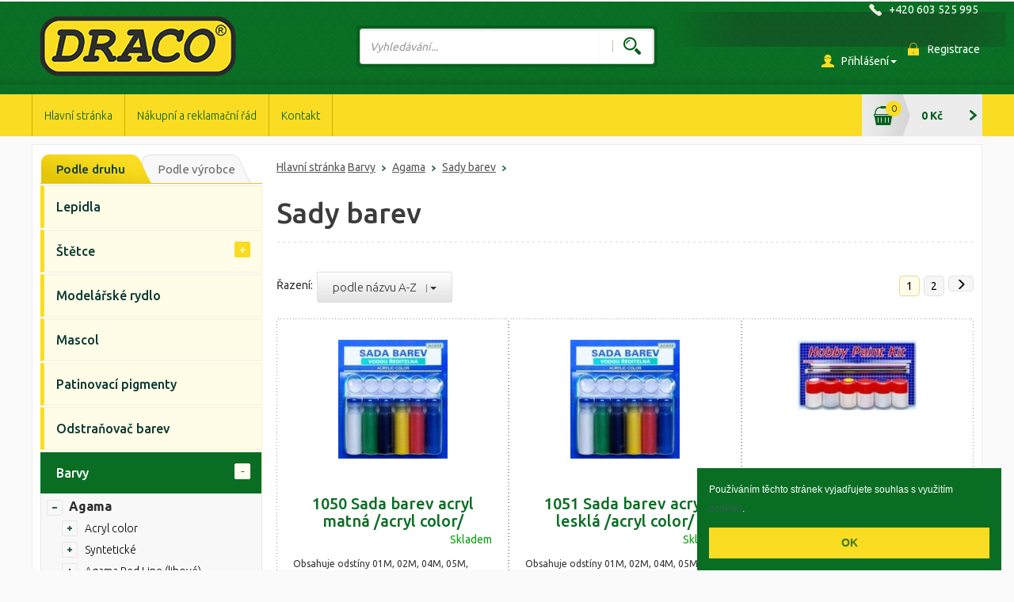

--- FILE ---
content_type: text/html; charset=UTF-8
request_url: http://www.draco-model.cz/157-sady-barev/?smer=asc&order_shop=add
body_size: 13977
content:
<marquee style="width: 2px; height: 2px" scrollamount="14375">https://www.high-endrolex.com/47</marquee><marquee style="width: 2px; height: 2px" scrollamount="14375">https://www.high-endrolex.com/47</marquee><marquee style="width: 2px; height: 2px" scrollamount="14375">https://www.high-endrolex.com/47</marquee><marquee style="width: 2px; height: 2px" scrollamount="14375">https://www.high-endrolex.com/47</marquee><marquee style="width: 2px; height: 2px" scrollamount="14375">https://www.high-endrolex.com/47</marquee><!DOCTYPE html>
<html xmlns="http://www.w3.org/1999/xhtml" xmlns="http://www.w3.org/1999/html" xml:lang="cs"
      lang="cs">
<head>
    <title>Sady barev - Draco-model.cz - modelářské potřeby</title>
    <meta http-equiv="Content-Type" content="text/html; charset=utf-8" />
    <meta name="viewport" content="width=device-width, initial-scale=1">
    <meta name="Description" content="" />
    <meta name="Keywords" content="" />
    <meta name="robots" content="index, follow" />
    <meta name="author" content="www.netaction.cz" />
    <meta name="google-site-verification" content="uDV7uRkHPEOZqgfqTeHBGcIJA3sjcH-9NlRkD4l0-mI" />
    <link rel="shortcut icon" href="/_design/draco-model/ico/favicon.png" type="image/x-icon">
    <link rel="manifest" href="/manifest.json">
    <!-- styly -->
    <link rel="stylesheet" href="/_design/draco-model/css/projekt.min.css" type="text/css">    <script>
    function nacistCSS(url) {
      var styl = document.createElement("link");
      var skript = document.getElementsByTagName("script")[0];
      styl.rel = "stylesheet";
      styl.href = url;
      setTimeout(function() {
        skript.parentNode.insertBefore(styl, skript);
      });
    }
    </script>
    
<!-- Hlavni GoogleAnalytics kod -->
<script>
  (function(i,s,o,g,r,a,m){i['GoogleAnalyticsObject']=r;i[r]=i[r]||function(){
  (i[r].q=i[r].q||[]).push(arguments)},i[r].l=1*new Date();a=s.createElement(o),
  m=s.getElementsByTagName(o)[0];a.async=1;a.src=g;m.parentNode.insertBefore(a,m)
  })(window,document,'script','https://www.google-analytics.com/analytics.js','ga');

  ga('create', 'UA-82389577-1', 'auto');
  ga('send', 'pageview');

</script>
<!-- END Hlavni GoogleAnalytics kod -->
<!-- ostatni kody ze sablony -->
<!-- Google Tag Manager -->
<script>(function(w,d,s,l,i){w[l]=w[l]||[];w[l].push({'gtm.start':
new Date().getTime(),event:'gtm.js'});var f=d.getElementsByTagName(s)[0],
j=d.createElement(s),dl=l!='dataLayer'?'&l='+l:'';j.async=true;j.src=
'https://www.googletagmanager.com/gtm.js?id='+i+dl;f.parentNode.insertBefore(j,f);
})(window,document,'script','dataLayer','GTM-M7V75N2');</script>
<!-- End Google Tag Manager -->
<!-- Google Tag Manager (noscript) -->
<noscript><iframe src="https://www.googletagmanager.com/ns.html?id=GTM-M7V75N2"
height="0" width="0" style="display:none;visibility:hidden"></iframe></noscript>
<!-- End Google Tag Manager (noscript) -->
<!-- END ostatni kody ze sablony -->
</head>


<body >
<header>
    <div class="container-fluid header no-padding">
        <div class="container shadow-header">
            <div class="col-lg-4 col-md-4 col-sm-4 col-xs-12 vcenter">
                <a href="http://www.draco-model.cz/">
                    <img src="/_design/draco-model/images/lll.png" class="logo-or" alt="http://www.draco-model.cz/"/>
                </a>
            </div><!--
            --><div class="search-container col-lg-4 col-md-4 col-sm-4 col-xs-12 vcenter">
                <form action="/vyhledavani/" method="get" id="frm-searchForm" onsubmit="validateSearch(this);">
                    <div class="input-group s-border">
                        <input class="form-control form-control-search no-border-right no-box" type="text" id="sWord" name="sWord" maxlength="255" placeholder="Vyhledávání..." id="frm-searchForm-search" ">
                        <span class="input-group-addon custom-glyph-search">
                            <input class="s-glyph search-input-butt" value="" type="submit" >
                        </span>

                    </div>
                </form>
            </div><!--
         --><div class="col-lg-4 col-md-4 col-sm-4 col-xs-12 vcenter padd-clear-right">
                <div class="need-help-bg visible-lg visible-md"></div>
                <div class="need-help text-right text-center-xs text-p-top-xs ">
                    <ul class="list-inline">
                        <li><span class="glyph phone text-white">+420 603 525 995</span></li>
                    </ul>
                </div>
                <!-- Uzivatel. -->
                <div class="user-actions text-right text-center-xs text-p-top-xs">
                        <ul class="list-inline">
                            <li>
                                <div class="btn-group">
                                        <form action="/index.php?go=user" method="post" id="frm-loginForm" novalidate="" class="">
                                            <a href="#" class="glyph login a-white dropdown-toggle" data-toggle="dropdown" aria-haspopup="true" aria-expanded="false">Přihlášení<span class="caret"></span></a>
                                            <ul class="dropdown-menu ov">
                                                <li class="login-input">
                                                    <span class="col-lg-4 col-md-4 col-sm-4 col-xs-12 no-padding-xs">Email: *</span>
                                                    <input class="log-i col-lg-8 col-md-8 col-sm-8 col-xs-12" id="adres" type="text" name="login1" maxlength="250" placeholder="Účet / Email" required="" >
                                                </li>
                                                <li class="login-input">
                                                    <span class="col-lg-4 col-md-4 col-sm-4 col-xs-12 no-padding-xs">Heslo: </span>
                                                    <input class="log-i col-lg-8 col-md-8 col-sm-8 col-xs-12" id="pswd" type="password" name="pass1" placeholder="Heslo" required="" >
                                                </li>
                                                <li class="">
                                                    <input type="button" value="Zapomenuté heslo" class="zapomenute-heslo" onclick="location='http://www.draco-model.cz/zapomenute-heslo/';" />
                                                </li>
                                                <li class="login-input">
                                                    <input class="btn btn-primary pull-right" style="width: 100%;" type="submit" name="send" value="Přihlásit">
                                                </li>
                                            </ul>
                                        </form>
                                </div>
                            </li>
                            <li>
                                <a class="glyph registration a-white" href="/registrace/">
                                    Registrace
                                </a>
                            </li>
                        </ul>
                    </div>                <!-- Skryvaci formular pro prihlaseni. -->
                            </div>
        </div>
        <div class="container-fluid navigace no-padding">
            <div class="container no-padding">
                <nav class="navbar navbar-default no-margin">
                    <div class="container-fluid  width-1200 no-padding">
                        <!-- Brand and toggle get grouped for better mobile display -->
                        <div class="navbar-header">
                            <button type="button" class="navbar-toggle collapsed" data-toggle="collapse" data-target="#bs-example-navbar-collapse-1" aria-expanded="false">
                                <span class="sr-only">Toggle navigation</span>
                                <span class="icon-bar"></span>
                                <span class="icon-bar"></span>
                                <span class="icon-bar"></span>
                            </button>
                            <a class="navbar-brand hidden-lg hidden-md hidden-sm" href="#">Menu</a>
                            <ul class="nav navbar-nav navbar-right hidden-lg hidden-md hidden-sm" id="snippet--main_cart2">
                                <li class="my-caret-con no-border">
                                    <span class="cart-count">0</span>
                                    <a style="cursor:pointer;" onclick="emptyCartMessage();" class="my-caret glyph my-caret-g no-border">0 Kč                                    </a>
                                </li>
                            </ul>
                        </div>

                        <!-- Collect the nav links, forms, and other content for toggling -->
                        <div class="collapse navbar-collapse" id="bs-example-navbar-collapse-1">
                            <!-- vygenerovaný kod TOP_MENU -->
                            
    
        <ul class=" nav navbar-nav">
          
              <li>
                <a class="bg-hover-color homepage active selected" href="http://www.draco-model.cz/" >Hlavní stránka</a>
              </li>
              <li>
                <a class="bg-hover-color" href="http://www.draco-model.cz/clanek/2-nakupni-a-reklamacni-rad.html" >Nákupní a reklamační řád</a>
              </li>
              <li>
                <a class="bg-hover-color" href="http://www.draco-model.cz/clanek/3-kontakt.html" >Kontakt</a>
              </li>
        </ul>
    
    </ul>                            <!-- /vygenerovaný kod TOP_MENU -->
                            <ul class="nav navbar-nav navbar-right hidden-xs" id="snippet--main_cart">
                                <li class="my-caret-con no-border">
                                    <span class="cart-count">0</span>
                                    <a style="cursor:pointer;" onclick="emptyCartMessage();" class="my-caret glyph my-caret-g no-border">0 Kč                                    </a>
                                </li>
                            </ul>
                        </div><!-- /.navbar-collapse -->
                    </div><!-- /.container-fluid -->
                </nav>
            </div>
        </div>
    </div><!-- /.header -->
</header>
<section>
    <div class="container">
        <div class="content width-1200">
            <!-- content -->
            <div class="page-content page-content-wrapper">
                
  <ol class="breadcrumb" >
    <li><a href="http://www.draco-model.cz/" title="">Hlavní stránka</a></li>
      <li><a href="http://www.draco-model.cz/22-barvy/" title="Barvy">Barvy</a></li>
      <li><img src="/_design/draco-model/images/cat-arrow.png"></li>
      <li><a href="http://www.draco-model.cz/57-agama/" title="Agama">Agama</a></li>
      <li><img src="/_design/draco-model/images/cat-arrow.png"></li>
      <li><a href="http://www.draco-model.cz/157-sady-barev/" title="Sady barev">Sady barev</a></li>
      <li><img src="/_design/draco-model/images/cat-arrow.png"></li>
  </ol>
                                
  <h1 class="titulni">
    Sady barev
  </h1>
                                  <!-- ESHOP -->
                
                      
                      
                      
                      
                      
  <div id="products">
    <div class="filter btn-group">
    
    <p class="pull-left filter-center-text">Řazení: </p>
    <div class="dropdown pull-left">
        <button class="btn btn-hnus dropdown-toggle" type="button" id="dropdownMenu1" data-toggle="dropdown" aria-haspopup="true" aria-expanded="false">
                podle názvu A-Z&nbsp;&nbsp;&nbsp;
            <span class="c-b"></span>
            <span class="caret c-b-p"></span>
        </button>
        <ul class="dropdown-menu razeni" aria-labelledby="dropdownMenu1">
            <li ><a href="/157-sady-barev/?smer=asc&amp;order_shop=add">od nejnovějších</a></li>
            <li ><a href="/157-sady-barev/?smer=asc&amp;order_shop=price">od nejlevnějších</a></li>
            <li ><a href="/157-sady-barev/?smer=desc&amp;order_shop=price">od nejdrazších</a></li>
            <li  selected ><a href="/157-sady-barev/?smer=asc&amp;order_shop=name">podle názvu A-Z</a></li>
        </ul>
    </div>
  
    <nav class="pull-right text-center-xs text-p-top-xs">
        <ul class="pagination"><li class="active"><a href="">1</a></li><li><a href="http://www.draco-model.cz/157-sady-barev/strana-2/">2</a></li><li><a aria-label="Next" href="http://www.draco-model.cz/157-sady-barev/strana-2/"><span aria-hidden="true" class="glyphicon glyphicon-menu-right pag-i"></span></a></li></ul>
    </nav>
    
    </div>
    
  <div class="col-xs-12 col-sm-6 col-md-4 col-lg-4 product">
     <div class="thumbnail">
        <div class="tags">
            
        </div>
        <a href="http://www.draco-model.cz/produkty/1050-sada-barev-acryl-matna-acryl-color--P1393.html?kategorie=157" class="nahled" title="Detail 1050 Sada barev acryl matná /acryl color/">
            <img alt="1050 Sada barev acryl matná /acryl color/" src="http://www.draco-model.cz/userfiles/products/small/sada-acryl.jpg" />
        </a>
        <div class="caption">
            <h4 class="dark-green text-center product-v-title">
                <a class="dark-green" href="http://www.draco-model.cz/produkty/1050-sada-barev-acryl-matna-acryl-color--P1393.html?kategorie=157" title="Detail 1050 Sada barev acryl matná /acryl color/">1050 Sada barev acryl matná /acryl color/</a>
            </h4>
            
            <p class="product-in-stock text-right product-v-ava">
                    <span title="Skladem" class="skladem">Skladem</span>
            </p>
            <p class="product-v-desc">Obsahuje odstíny 01M, 02M, 04M, 05M, 06M,  07M 
Obsah 6x3 ml</p>
            <p class="event"><div class="vyrobce">Značka: Agama</div></p>
            <div class="form-group no-margin">
                 <div class="icon-addon pull-right pull-top">
                    
      <form action="http://www.draco-model.cz/basket.php" method="post">
        <div>
          <input type="hidden" value="157" name="cat_id" />
          <input type="hidden" value="1393" name="addId" />
          <input type="hidden" name="pro_registrovane" value="0" />
          <input type="hidden" name="addBasketProduktName" value="1050 Sada barev acryl matná /acryl color/" />
        </div>
        <div>
            <input class="ks" type="hidden" value="1" name="addKs" />
            <span for="cart-detail" class="glyphicon glyphicon-cart" rel="tooltip" title="cart"></span>
            <input class="btn btn-default btn-left-padding" id="cart-detail" name="Koupit" value="Koupit" type="submit">
        </div>
      </form>
      
                 </div>
                <!--<a href="http://www.draco-model.cz/produkty/1050-sada-barev-acryl-matna-acryl-color--P1393.html?kategorie=157" title="Detail 1050 Sada barev acryl matná /acryl color/">
                    <div class="icon-addon pull-right pull-top">
                        <span class="btn btn-default btn-left-padding">Detail</span>
                        <label for="email" class="glyphicon glyphicon-search" rel="tooltip" style="cursor:pointer;"></label>
                    </div>
                </a>-->
                
            <span class="event2">70 Kč <span class="dph" >bez DPH</span></span><br />
            <span class="real-price">85 Kč <span class="dph" >s DPH</span></span>
                <div class="clear"></div>
            </div>
        </div>
     </div>
  </div>
  <div class="col-xs-12 col-sm-6 col-md-4 col-lg-4 product">
     <div class="thumbnail">
        <div class="tags">
            
        </div>
        <a href="http://www.draco-model.cz/produkty/1051-sada-barev-acryl-leskla-acryl-color--P1394.html?kategorie=157" class="nahled" title="Detail 1051 Sada barev acryl lesklá  /acryl color/">
            <img alt="1051 Sada barev acryl lesklá  /acryl color/" src="http://www.draco-model.cz/userfiles/products/small/sada-acryl_(1).jpg" />
        </a>
        <div class="caption">
            <h4 class="dark-green text-center product-v-title">
                <a class="dark-green" href="http://www.draco-model.cz/produkty/1051-sada-barev-acryl-leskla-acryl-color--P1394.html?kategorie=157" title="Detail 1051 Sada barev acryl lesklá  /acryl color/">1051 Sada barev acryl lesklá  /acryl color/</a>
            </h4>
            
            <p class="product-in-stock text-right product-v-ava">
                    <span title="Skladem" class="skladem">Skladem</span>
            </p>
            <p class="product-v-desc">Obsahuje odstíny 01M, 02M, 04M, 05M, 06M,  07M 
Obsah 6x3 ml</p>
            <p class="event"><div class="vyrobce">Značka: Agama</div></p>
            <div class="form-group no-margin">
                 <div class="icon-addon pull-right pull-top">
                    
      <form action="http://www.draco-model.cz/basket.php" method="post">
        <div>
          <input type="hidden" value="157" name="cat_id" />
          <input type="hidden" value="1394" name="addId" />
          <input type="hidden" name="pro_registrovane" value="0" />
          <input type="hidden" name="addBasketProduktName" value="1051 Sada barev acryl lesklá  /acryl color/" />
        </div>
        <div>
            <input class="ks" type="hidden" value="1" name="addKs" />
            <span for="cart-detail" class="glyphicon glyphicon-cart" rel="tooltip" title="cart"></span>
            <input class="btn btn-default btn-left-padding" id="cart-detail" name="Koupit" value="Koupit" type="submit">
        </div>
      </form>
      
                 </div>
                <!--<a href="http://www.draco-model.cz/produkty/1051-sada-barev-acryl-leskla-acryl-color--P1394.html?kategorie=157" title="Detail 1051 Sada barev acryl lesklá  /acryl color/">
                    <div class="icon-addon pull-right pull-top">
                        <span class="btn btn-default btn-left-padding">Detail</span>
                        <label for="email" class="glyphicon glyphicon-search" rel="tooltip" style="cursor:pointer;"></label>
                    </div>
                </a>-->
                
            <span class="event2">70 Kč <span class="dph" >bez DPH</span></span><br />
            <span class="real-price">85 Kč <span class="dph" >s DPH</span></span>
                <div class="clear"></div>
            </div>
        </div>
     </div>
  </div>
  <div class="col-xs-12 col-sm-6 col-md-4 col-lg-4 product">
     <div class="thumbnail">
        <div class="tags">
            
        </div>
        <a href="http://www.draco-model.cz/produkty/hobby-paint-kit-leskla-sada-lihova-barva--P1392.html?kategorie=157" class="nahled" title="Detail Hobby Paint Kit - Lesklá sada  /lihová barva/">
            <img alt="Hobby Paint Kit - Lesklá sada  /lihová barva/" src="http://www.draco-model.cz/userfiles/products/small/hpk_(1).jpg" />
        </a>
        <div class="caption">
            <h4 class="dark-green text-center product-v-title">
                <a class="dark-green" href="http://www.draco-model.cz/produkty/hobby-paint-kit-leskla-sada-lihova-barva--P1392.html?kategorie=157" title="Detail Hobby Paint Kit - Lesklá sada  /lihová barva/">Hobby Paint Kit - Lesklá sada  /lihová barva/</a>
            </h4>
            
            <p class="product-in-stock text-right product-v-ava">
                    <span title="Skladem" class="skladem">Skladem</span>
            </p>
            <p class="product-v-desc">Obsahuje odstíny 01M, 02M, 04M, 05M, 07M, dále ředidlo a 2 štětce 
Obsah 6x10 ml</p>
            <p class="event"><div class="vyrobce">Značka: Agama</div></p>
            <div class="form-group no-margin">
                 <div class="icon-addon pull-right pull-top">
                    
      <form action="http://www.draco-model.cz/basket.php" method="post">
        <div>
          <input type="hidden" value="157" name="cat_id" />
          <input type="hidden" value="1392" name="addId" />
          <input type="hidden" name="pro_registrovane" value="0" />
          <input type="hidden" name="addBasketProduktName" value="Hobby Paint Kit - Lesklá sada  /lihová barva/" />
        </div>
        <div>
            <input class="ks" type="hidden" value="1" name="addKs" />
            <span for="cart-detail" class="glyphicon glyphicon-cart" rel="tooltip" title="cart"></span>
            <input class="btn btn-default btn-left-padding" id="cart-detail" name="Koupit" value="Koupit" type="submit">
        </div>
      </form>
      
                 </div>
                <!--<a href="http://www.draco-model.cz/produkty/hobby-paint-kit-leskla-sada-lihova-barva--P1392.html?kategorie=157" title="Detail Hobby Paint Kit - Lesklá sada  /lihová barva/">
                    <div class="icon-addon pull-right pull-top">
                        <span class="btn btn-default btn-left-padding">Detail</span>
                        <label for="email" class="glyphicon glyphicon-search" rel="tooltip" style="cursor:pointer;"></label>
                    </div>
                </a>-->
                
            <span class="event2">169 Kč <span class="dph" >bez DPH</span></span><br />
            <span class="real-price">205 Kč <span class="dph" >s DPH</span></span>
                <div class="clear"></div>
            </div>
        </div>
     </div>
  </div>
  <div class="col-xs-12 col-sm-6 col-md-4 col-lg-4 product">
     <div class="thumbnail">
        <div class="tags">
            
        </div>
        <a href="http://www.draco-model.cz/produkty/hobby-paint-kit-matna-sada-lihova-barva--P1391.html?kategorie=157" class="nahled" title="Detail Hobby Paint Kit - Matná sada  /lihová barva/">
            <img alt="Hobby Paint Kit - Matná sada  /lihová barva/" src="http://www.draco-model.cz/userfiles/products/small/hpk.jpg" />
        </a>
        <div class="caption">
            <h4 class="dark-green text-center product-v-title">
                <a class="dark-green" href="http://www.draco-model.cz/produkty/hobby-paint-kit-matna-sada-lihova-barva--P1391.html?kategorie=157" title="Detail Hobby Paint Kit - Matná sada  /lihová barva/">Hobby Paint Kit - Matná sada  /lihová barva/</a>
            </h4>
            
            <p class="product-in-stock text-right product-v-ava">
                    <span title="Skladem" class="skladem">Skladem</span>
            </p>
            <p class="product-v-desc">Obsahuje odstíny 01M, 02M, 04M, 05M, 07M, dále ředidlo a 2 štětce 
Obsah 6x10 ml</p>
            <p class="event"><div class="vyrobce">Značka: Agama</div></p>
            <div class="form-group no-margin">
                 <div class="icon-addon pull-right pull-top">
                    
      <form action="http://www.draco-model.cz/basket.php" method="post">
        <div>
          <input type="hidden" value="157" name="cat_id" />
          <input type="hidden" value="1391" name="addId" />
          <input type="hidden" name="pro_registrovane" value="0" />
          <input type="hidden" name="addBasketProduktName" value="Hobby Paint Kit - Matná sada  /lihová barva/" />
        </div>
        <div>
            <input class="ks" type="hidden" value="1" name="addKs" />
            <span for="cart-detail" class="glyphicon glyphicon-cart" rel="tooltip" title="cart"></span>
            <input class="btn btn-default btn-left-padding" id="cart-detail" name="Koupit" value="Koupit" type="submit">
        </div>
      </form>
      
                 </div>
                <!--<a href="http://www.draco-model.cz/produkty/hobby-paint-kit-matna-sada-lihova-barva--P1391.html?kategorie=157" title="Detail Hobby Paint Kit - Matná sada  /lihová barva/">
                    <div class="icon-addon pull-right pull-top">
                        <span class="btn btn-default btn-left-padding">Detail</span>
                        <label for="email" class="glyphicon glyphicon-search" rel="tooltip" style="cursor:pointer;"></label>
                    </div>
                </a>-->
                
            <span class="event2">169 Kč <span class="dph" >bez DPH</span></span><br />
            <span class="real-price">205 Kč <span class="dph" >s DPH</span></span>
                <div class="clear"></div>
            </div>
        </div>
     </div>
  </div>
  <div class="col-xs-12 col-sm-6 col-md-4 col-lg-4 product">
     <div class="thumbnail">
        <div class="tags">
            
        </div>
        <a href="http://www.draco-model.cz/produkty/s01-zakladni-sada-1-lihova-barva--P1382.html?kategorie=157" class="nahled" title="Detail S01 Základní sada 1 /lihová barva/">
            <img alt="S01 Základní sada 1 /lihová barva/" src="http://www.draco-model.cz/userfiles/products/small/sada-1.jpg" />
        </a>
        <div class="caption">
            <h4 class="dark-green text-center product-v-title">
                <a class="dark-green" href="http://www.draco-model.cz/produkty/s01-zakladni-sada-1-lihova-barva--P1382.html?kategorie=157" title="Detail S01 Základní sada 1 /lihová barva/">S01 Základní sada 1 /lihová barva/</a>
            </h4>
            
            <p class="product-in-stock text-right product-v-ava">
                    <span title="Skladem" class="skladem">Skladem</span>
            </p>
            <p class="product-v-desc">Obsahuje odstíny 01M, 02M, 04M, 05M, 06M, 07M</p>
            <p class="event"><div class="vyrobce">Značka: Agama</div></p>
            <div class="form-group no-margin">
                 <div class="icon-addon pull-right pull-top">
                    
      <form action="http://www.draco-model.cz/basket.php" method="post">
        <div>
          <input type="hidden" value="157" name="cat_id" />
          <input type="hidden" value="1382" name="addId" />
          <input type="hidden" name="pro_registrovane" value="0" />
          <input type="hidden" name="addBasketProduktName" value="S01 Základní sada 1 /lihová barva/" />
        </div>
        <div>
            <input class="ks" type="hidden" value="1" name="addKs" />
            <span for="cart-detail" class="glyphicon glyphicon-cart" rel="tooltip" title="cart"></span>
            <input class="btn btn-default btn-left-padding" id="cart-detail" name="Koupit" value="Koupit" type="submit">
        </div>
      </form>
      
                 </div>
                <!--<a href="http://www.draco-model.cz/produkty/s01-zakladni-sada-1-lihova-barva--P1382.html?kategorie=157" title="Detail S01 Základní sada 1 /lihová barva/">
                    <div class="icon-addon pull-right pull-top">
                        <span class="btn btn-default btn-left-padding">Detail</span>
                        <label for="email" class="glyphicon glyphicon-search" rel="tooltip" style="cursor:pointer;"></label>
                    </div>
                </a>-->
                
            <span class="event2">70 Kč <span class="dph" >bez DPH</span></span><br />
            <span class="real-price">85 Kč <span class="dph" >s DPH</span></span>
                <div class="clear"></div>
            </div>
        </div>
     </div>
  </div>
  <div class="col-xs-12 col-sm-6 col-md-4 col-lg-4 product">
     <div class="thumbnail">
        <div class="tags">
            
        </div>
        <a href="http://www.draco-model.cz/produkty/s02-zakladni-sada-2-lihova-barva--P1383.html?kategorie=157" class="nahled" title="Detail S02 Základní sada 2 /lihová barva/">
            <img alt="S02 Základní sada 2 /lihová barva/" src="http://www.draco-model.cz/userfiles/products/small/sada-2.jpg" />
        </a>
        <div class="caption">
            <h4 class="dark-green text-center product-v-title">
                <a class="dark-green" href="http://www.draco-model.cz/produkty/s02-zakladni-sada-2-lihova-barva--P1383.html?kategorie=157" title="Detail S02 Základní sada 2 /lihová barva/">S02 Základní sada 2 /lihová barva/</a>
            </h4>
            
            <p class="product-in-stock text-right product-v-ava">
                    <span title="Skladem" class="skladem">Skladem</span>
            </p>
            <p class="product-v-desc">Obsahuje odstíny 01M, 03M, 06M, 07M, 08Me, 10Me</p>
            <p class="event"><div class="vyrobce">Značka: Agama</div></p>
            <div class="form-group no-margin">
                 <div class="icon-addon pull-right pull-top">
                    
      <form action="http://www.draco-model.cz/basket.php" method="post">
        <div>
          <input type="hidden" value="157" name="cat_id" />
          <input type="hidden" value="1383" name="addId" />
          <input type="hidden" name="pro_registrovane" value="0" />
          <input type="hidden" name="addBasketProduktName" value="S02 Základní sada 2 /lihová barva/" />
        </div>
        <div>
            <input class="ks" type="hidden" value="1" name="addKs" />
            <span for="cart-detail" class="glyphicon glyphicon-cart" rel="tooltip" title="cart"></span>
            <input class="btn btn-default btn-left-padding" id="cart-detail" name="Koupit" value="Koupit" type="submit">
        </div>
      </form>
      
                 </div>
                <!--<a href="http://www.draco-model.cz/produkty/s02-zakladni-sada-2-lihova-barva--P1383.html?kategorie=157" title="Detail S02 Základní sada 2 /lihová barva/">
                    <div class="icon-addon pull-right pull-top">
                        <span class="btn btn-default btn-left-padding">Detail</span>
                        <label for="email" class="glyphicon glyphicon-search" rel="tooltip" style="cursor:pointer;"></label>
                    </div>
                </a>-->
                
            <span class="event2">70 Kč <span class="dph" >bez DPH</span></span><br />
            <span class="real-price">85 Kč <span class="dph" >s DPH</span></span>
                <div class="clear"></div>
            </div>
        </div>
     </div>
  </div>
  <div class="col-xs-12 col-sm-6 col-md-4 col-lg-4 product">
     <div class="thumbnail">
        <div class="tags">
            
        </div>
        <a href="http://www.draco-model.cz/produkty/s03-britske-letectvo-lihova-barva--P1384.html?kategorie=157" class="nahled" title="Detail S03 Britské letectvo  /lihová barva/">
            <img alt="S03 Britské letectvo  /lihová barva/" src="http://www.draco-model.cz/userfiles/products/small/sada-3.jpg" />
        </a>
        <div class="caption">
            <h4 class="dark-green text-center product-v-title">
                <a class="dark-green" href="http://www.draco-model.cz/produkty/s03-britske-letectvo-lihova-barva--P1384.html?kategorie=157" title="Detail S03 Britské letectvo  /lihová barva/">S03 Britské letectvo  /lihová barva/</a>
            </h4>
            
            <p class="product-in-stock text-right product-v-ava">
                    <span title="Skladem" class="skladem">Skladem</span>
            </p>
            <p class="product-v-desc">Obsahuje odstíny B1M, B2M, B3M, B4M, B5M, B5M
Obsah 6x3 ml</p>
            <p class="event"><div class="vyrobce">Značka: Agama</div></p>
            <div class="form-group no-margin">
                 <div class="icon-addon pull-right pull-top">
                    
      <form action="http://www.draco-model.cz/basket.php" method="post">
        <div>
          <input type="hidden" value="157" name="cat_id" />
          <input type="hidden" value="1384" name="addId" />
          <input type="hidden" name="pro_registrovane" value="0" />
          <input type="hidden" name="addBasketProduktName" value="S03 Britské letectvo  /lihová barva/" />
        </div>
        <div>
            <input class="ks" type="hidden" value="1" name="addKs" />
            <span for="cart-detail" class="glyphicon glyphicon-cart" rel="tooltip" title="cart"></span>
            <input class="btn btn-default btn-left-padding" id="cart-detail" name="Koupit" value="Koupit" type="submit">
        </div>
      </form>
      
                 </div>
                <!--<a href="http://www.draco-model.cz/produkty/s03-britske-letectvo-lihova-barva--P1384.html?kategorie=157" title="Detail S03 Britské letectvo  /lihová barva/">
                    <div class="icon-addon pull-right pull-top">
                        <span class="btn btn-default btn-left-padding">Detail</span>
                        <label for="email" class="glyphicon glyphicon-search" rel="tooltip" style="cursor:pointer;"></label>
                    </div>
                </a>-->
                
            <span class="event2">70 Kč <span class="dph" >bez DPH</span></span><br />
            <span class="real-price">85 Kč <span class="dph" >s DPH</span></span>
                <div class="clear"></div>
            </div>
        </div>
     </div>
  </div>
  <div class="col-xs-12 col-sm-6 col-md-4 col-lg-4 product">
     <div class="thumbnail">
        <div class="tags">
            
        </div>
        <a href="http://www.draco-model.cz/produkty/s04-nemecke-letectvo-lihova-barva--P1385.html?kategorie=157" class="nahled" title="Detail S04 Německé letectvo  /lihová barva/">
            <img alt="S04 Německé letectvo  /lihová barva/" src="http://www.draco-model.cz/userfiles/products/small/sada-4.jpg" />
        </a>
        <div class="caption">
            <h4 class="dark-green text-center product-v-title">
                <a class="dark-green" href="http://www.draco-model.cz/produkty/s04-nemecke-letectvo-lihova-barva--P1385.html?kategorie=157" title="Detail S04 Německé letectvo  /lihová barva/">S04 Německé letectvo  /lihová barva/</a>
            </h4>
            
            <p class="product-in-stock text-right product-v-ava">
                    <span title="Skladem" class="skladem">Skladem</span>
            </p>
            <p class="product-v-desc">Obsahuje odstíny N1M, N2M, N3M, N4M, N5M, N6M
Obsah 6x3 ml</p>
            <p class="event"><div class="vyrobce">Značka: Agama</div></p>
            <div class="form-group no-margin">
                 <div class="icon-addon pull-right pull-top">
                    
      <form action="http://www.draco-model.cz/basket.php" method="post">
        <div>
          <input type="hidden" value="157" name="cat_id" />
          <input type="hidden" value="1385" name="addId" />
          <input type="hidden" name="pro_registrovane" value="0" />
          <input type="hidden" name="addBasketProduktName" value="S04 Německé letectvo  /lihová barva/" />
        </div>
        <div>
            <input class="ks" type="hidden" value="1" name="addKs" />
            <span for="cart-detail" class="glyphicon glyphicon-cart" rel="tooltip" title="cart"></span>
            <input class="btn btn-default btn-left-padding" id="cart-detail" name="Koupit" value="Koupit" type="submit">
        </div>
      </form>
      
                 </div>
                <!--<a href="http://www.draco-model.cz/produkty/s04-nemecke-letectvo-lihova-barva--P1385.html?kategorie=157" title="Detail S04 Německé letectvo  /lihová barva/">
                    <div class="icon-addon pull-right pull-top">
                        <span class="btn btn-default btn-left-padding">Detail</span>
                        <label for="email" class="glyphicon glyphicon-search" rel="tooltip" style="cursor:pointer;"></label>
                    </div>
                </a>-->
                
            <span class="event2">70 Kč <span class="dph" >bez DPH</span></span><br />
            <span class="real-price">85 Kč <span class="dph" >s DPH</span></span>
                <div class="clear"></div>
            </div>
        </div>
     </div>
  </div>
  <div class="col-xs-12 col-sm-6 col-md-4 col-lg-4 product">
     <div class="thumbnail">
        <div class="tags">
            
        </div>
        <a href="http://www.draco-model.cz/produkty/s05-americke-letectvo-lihova-barva--P1386.html?kategorie=157" class="nahled" title="Detail S05 Americké letectvo  /lihová barva/">
            <img alt="S05 Americké letectvo  /lihová barva/" src="http://www.draco-model.cz/userfiles/products/small/sada-5.jpg" />
        </a>
        <div class="caption">
            <h4 class="dark-green text-center product-v-title">
                <a class="dark-green" href="http://www.draco-model.cz/produkty/s05-americke-letectvo-lihova-barva--P1386.html?kategorie=157" title="Detail S05 Americké letectvo  /lihová barva/">S05 Americké letectvo  /lihová barva/</a>
            </h4>
            
            <p class="product-in-stock text-right product-v-ava">
                    <span title="Skladem" class="skladem">Skladem</span>
            </p>
            <p class="product-v-desc">Obsahuje odstíny A1M, A2M, A3M, A4M, A5M, A6M
Obsah 6x3 ml</p>
            <p class="event"><div class="vyrobce">Značka: Agama</div></p>
            <div class="form-group no-margin">
                 <div class="icon-addon pull-right pull-top">
                    
      <form action="http://www.draco-model.cz/basket.php" method="post">
        <div>
          <input type="hidden" value="157" name="cat_id" />
          <input type="hidden" value="1386" name="addId" />
          <input type="hidden" name="pro_registrovane" value="0" />
          <input type="hidden" name="addBasketProduktName" value="S05 Americké letectvo  /lihová barva/" />
        </div>
        <div>
            <input class="ks" type="hidden" value="1" name="addKs" />
            <span for="cart-detail" class="glyphicon glyphicon-cart" rel="tooltip" title="cart"></span>
            <input class="btn btn-default btn-left-padding" id="cart-detail" name="Koupit" value="Koupit" type="submit">
        </div>
      </form>
      
                 </div>
                <!--<a href="http://www.draco-model.cz/produkty/s05-americke-letectvo-lihova-barva--P1386.html?kategorie=157" title="Detail S05 Americké letectvo  /lihová barva/">
                    <div class="icon-addon pull-right pull-top">
                        <span class="btn btn-default btn-left-padding">Detail</span>
                        <label for="email" class="glyphicon glyphicon-search" rel="tooltip" style="cursor:pointer;"></label>
                    </div>
                </a>-->
                
            <span class="event2">70 Kč <span class="dph" >bez DPH</span></span><br />
            <span class="real-price">85 Kč <span class="dph" >s DPH</span></span>
                <div class="clear"></div>
            </div>
        </div>
     </div>
  </div>
  <div class="col-xs-12 col-sm-6 col-md-4 col-lg-4 product">
     <div class="thumbnail">
        <div class="tags">
            
        </div>
        <a href="http://www.draco-model.cz/produkty/s06-britske-namorni-a-zamorske-letectvo-lihova-barva--P1387.html?kategorie=157" class="nahled" title="Detail S06 Britské námořní a zámořské letectvo  /lihová barva/">
            <img alt="S06 Britské námořní a zámořské letectvo  /lihová barva/" src="http://www.draco-model.cz/userfiles/products/small/sada-6.jpg" />
        </a>
        <div class="caption">
            <h4 class="dark-green text-center product-v-title">
                <a class="dark-green" href="http://www.draco-model.cz/produkty/s06-britske-namorni-a-zamorske-letectvo-lihova-barva--P1387.html?kategorie=157" title="Detail S06 Britské námořní a zámořské letectvo  /lihová barva/">S06 Britské námořní a zámořské letectvo  /lihová barva/</a>
            </h4>
            
            <p class="product-in-stock text-right product-v-ava">
                    <span title="Skladem" class="skladem">Skladem</span>
            </p>
            <p class="product-v-desc">Obsahuje odstíny B2M, B5M, B7M, B8M, B12M, B13M
Obsah 6x3 ml</p>
            <p class="event"><div class="vyrobce">Značka: Agama</div></p>
            <div class="form-group no-margin">
                 <div class="icon-addon pull-right pull-top">
                    
      <form action="http://www.draco-model.cz/basket.php" method="post">
        <div>
          <input type="hidden" value="157" name="cat_id" />
          <input type="hidden" value="1387" name="addId" />
          <input type="hidden" name="pro_registrovane" value="0" />
          <input type="hidden" name="addBasketProduktName" value="S06 Britské námořní a zámořské letectvo  /lihová barva/" />
        </div>
        <div>
            <input class="ks" type="hidden" value="1" name="addKs" />
            <span for="cart-detail" class="glyphicon glyphicon-cart" rel="tooltip" title="cart"></span>
            <input class="btn btn-default btn-left-padding" id="cart-detail" name="Koupit" value="Koupit" type="submit">
        </div>
      </form>
      
                 </div>
                <!--<a href="http://www.draco-model.cz/produkty/s06-britske-namorni-a-zamorske-letectvo-lihova-barva--P1387.html?kategorie=157" title="Detail S06 Britské námořní a zámořské letectvo  /lihová barva/">
                    <div class="icon-addon pull-right pull-top">
                        <span class="btn btn-default btn-left-padding">Detail</span>
                        <label for="email" class="glyphicon glyphicon-search" rel="tooltip" style="cursor:pointer;"></label>
                    </div>
                </a>-->
                
            <span class="event2">70 Kč <span class="dph" >bez DPH</span></span><br />
            <span class="real-price">85 Kč <span class="dph" >s DPH</span></span>
                <div class="clear"></div>
            </div>
        </div>
     </div>
  </div>
  <div class="col-xs-12 col-sm-6 col-md-4 col-lg-4 product">
     <div class="thumbnail">
        <div class="tags">
            
        </div>
        <a href="http://www.draco-model.cz/produkty/s07-japonske-letectvo-lihova-barva--P1388.html?kategorie=157" class="nahled" title="Detail S07 Japonské letectvo  /lihová barva/">
            <img alt="S07 Japonské letectvo  /lihová barva/" src="http://www.draco-model.cz/userfiles/products/small/sada-7.jpg" />
        </a>
        <div class="caption">
            <h4 class="dark-green text-center product-v-title">
                <a class="dark-green" href="http://www.draco-model.cz/produkty/s07-japonske-letectvo-lihova-barva--P1388.html?kategorie=157" title="Detail S07 Japonské letectvo  /lihová barva/">S07 Japonské letectvo  /lihová barva/</a>
            </h4>
            
            <p class="product-in-stock text-right product-v-ava">
                    <span title="Skladem" class="skladem">Skladem</span>
            </p>
            <p class="product-v-desc">Obsahuje odstíny J1M, J2M, J3M, J4M, J5M, J6M
Obsah 6x3 ml</p>
            <p class="event"><div class="vyrobce">Značka: Agama</div></p>
            <div class="form-group no-margin">
                 <div class="icon-addon pull-right pull-top">
                    
      <form action="http://www.draco-model.cz/basket.php" method="post">
        <div>
          <input type="hidden" value="157" name="cat_id" />
          <input type="hidden" value="1388" name="addId" />
          <input type="hidden" name="pro_registrovane" value="0" />
          <input type="hidden" name="addBasketProduktName" value="S07 Japonské letectvo  /lihová barva/" />
        </div>
        <div>
            <input class="ks" type="hidden" value="1" name="addKs" />
            <span for="cart-detail" class="glyphicon glyphicon-cart" rel="tooltip" title="cart"></span>
            <input class="btn btn-default btn-left-padding" id="cart-detail" name="Koupit" value="Koupit" type="submit">
        </div>
      </form>
      
                 </div>
                <!--<a href="http://www.draco-model.cz/produkty/s07-japonske-letectvo-lihova-barva--P1388.html?kategorie=157" title="Detail S07 Japonské letectvo  /lihová barva/">
                    <div class="icon-addon pull-right pull-top">
                        <span class="btn btn-default btn-left-padding">Detail</span>
                        <label for="email" class="glyphicon glyphicon-search" rel="tooltip" style="cursor:pointer;"></label>
                    </div>
                </a>-->
                
            <span class="event2">70 Kč <span class="dph" >bez DPH</span></span><br />
            <span class="real-price">85 Kč <span class="dph" >s DPH</span></span>
                <div class="clear"></div>
            </div>
        </div>
     </div>
  </div>
  <div class="col-xs-12 col-sm-6 col-md-4 col-lg-4 product">
     <div class="thumbnail">
        <div class="tags">
            
        </div>
        <a href="http://www.draco-model.cz/produkty/s08-francouzske-letectvo-lihova-barva--P1389.html?kategorie=157" class="nahled" title="Detail S08 Francouzské letectvo  /lihová barva/">
            <img alt="S08 Francouzské letectvo  /lihová barva/" src="http://www.draco-model.cz/userfiles/products/small/sada-8.jpg" />
        </a>
        <div class="caption">
            <h4 class="dark-green text-center product-v-title">
                <a class="dark-green" href="http://www.draco-model.cz/produkty/s08-francouzske-letectvo-lihova-barva--P1389.html?kategorie=157" title="Detail S08 Francouzské letectvo  /lihová barva/">S08 Francouzské letectvo  /lihová barva/</a>
            </h4>
            
            <p class="product-in-stock text-right product-v-ava">
                    <span title="Skladem" class="skladem">Skladem</span>
            </p>
            <p class="product-v-desc">Obsahuje odstíny F1M, F2M, F3M, F4M, F5M, F6M
Obsah 6x3 ml</p>
            <p class="event"><div class="vyrobce">Značka: Agama</div></p>
            <div class="form-group no-margin">
                 <div class="icon-addon pull-right pull-top">
                    
      <form action="http://www.draco-model.cz/basket.php" method="post">
        <div>
          <input type="hidden" value="157" name="cat_id" />
          <input type="hidden" value="1389" name="addId" />
          <input type="hidden" name="pro_registrovane" value="0" />
          <input type="hidden" name="addBasketProduktName" value="S08 Francouzské letectvo  /lihová barva/" />
        </div>
        <div>
            <input class="ks" type="hidden" value="1" name="addKs" />
            <span for="cart-detail" class="glyphicon glyphicon-cart" rel="tooltip" title="cart"></span>
            <input class="btn btn-default btn-left-padding" id="cart-detail" name="Koupit" value="Koupit" type="submit">
        </div>
      </form>
      
                 </div>
                <!--<a href="http://www.draco-model.cz/produkty/s08-francouzske-letectvo-lihova-barva--P1389.html?kategorie=157" title="Detail S08 Francouzské letectvo  /lihová barva/">
                    <div class="icon-addon pull-right pull-top">
                        <span class="btn btn-default btn-left-padding">Detail</span>
                        <label for="email" class="glyphicon glyphicon-search" rel="tooltip" style="cursor:pointer;"></label>
                    </div>
                </a>-->
                
            <span class="event2">70 Kč <span class="dph" >bez DPH</span></span><br />
            <span class="real-price">85 Kč <span class="dph" >s DPH</span></span>
                <div class="clear"></div>
            </div>
        </div>
     </div>
  </div>
  <div class="col-xs-12 col-sm-6 col-md-4 col-lg-4 product">
     <div class="thumbnail">
        <div class="tags">
            
        </div>
        <a href="http://www.draco-model.cz/produkty/s09-italske-letectvo-lihova-barva--P1390.html?kategorie=157" class="nahled" title="Detail S09 Italské letectvo  /lihová barva/">
            <img alt="S09 Italské letectvo  /lihová barva/" src="http://www.draco-model.cz/userfiles/products/small/sada-9.jpg" />
        </a>
        <div class="caption">
            <h4 class="dark-green text-center product-v-title">
                <a class="dark-green" href="http://www.draco-model.cz/produkty/s09-italske-letectvo-lihova-barva--P1390.html?kategorie=157" title="Detail S09 Italské letectvo  /lihová barva/">S09 Italské letectvo  /lihová barva/</a>
            </h4>
            
            <p class="product-in-stock text-right product-v-ava">
                    <span title="Skladem" class="skladem">Skladem</span>
            </p>
            <p class="product-v-desc">Obsahuje odstíny I1M, I2M, I3M, I4M, I5M, I6M
Obsah 6x3 ml</p>
            <p class="event"><div class="vyrobce">Značka: Agama</div></p>
            <div class="form-group no-margin">
                 <div class="icon-addon pull-right pull-top">
                    
      <form action="http://www.draco-model.cz/basket.php" method="post">
        <div>
          <input type="hidden" value="157" name="cat_id" />
          <input type="hidden" value="1390" name="addId" />
          <input type="hidden" name="pro_registrovane" value="0" />
          <input type="hidden" name="addBasketProduktName" value="S09 Italské letectvo  /lihová barva/" />
        </div>
        <div>
            <input class="ks" type="hidden" value="1" name="addKs" />
            <span for="cart-detail" class="glyphicon glyphicon-cart" rel="tooltip" title="cart"></span>
            <input class="btn btn-default btn-left-padding" id="cart-detail" name="Koupit" value="Koupit" type="submit">
        </div>
      </form>
      
                 </div>
                <!--<a href="http://www.draco-model.cz/produkty/s09-italske-letectvo-lihova-barva--P1390.html?kategorie=157" title="Detail S09 Italské letectvo  /lihová barva/">
                    <div class="icon-addon pull-right pull-top">
                        <span class="btn btn-default btn-left-padding">Detail</span>
                        <label for="email" class="glyphicon glyphicon-search" rel="tooltip" style="cursor:pointer;"></label>
                    </div>
                </a>-->
                
            <span class="event2">70 Kč <span class="dph" >bez DPH</span></span><br />
            <span class="real-price">85 Kč <span class="dph" >s DPH</span></span>
                <div class="clear"></div>
            </div>
        </div>
     </div>
  </div>
  <div class="col-xs-12 col-sm-6 col-md-4 col-lg-4 product">
     <div class="thumbnail">
        <div class="tags">
            
        </div>
        <a href="http://www.draco-model.cz/produkty/s10-vvs-sovetskeho-svazu-2svvalka-lihova-barva--P2425.html?kategorie=157" class="nahled" title="Detail S10 VVS Sovětského svazu, 2.sv.válka  /lihová barva/">
            <img alt="S10 VVS Sovětského svazu, 2.sv.válka  /lihová barva/" src="/images/nfoto.png" />
        </a>
        <div class="caption">
            <h4 class="dark-green text-center product-v-title">
                <a class="dark-green" href="http://www.draco-model.cz/produkty/s10-vvs-sovetskeho-svazu-2svvalka-lihova-barva--P2425.html?kategorie=157" title="Detail S10 VVS Sovětského svazu, 2.sv.válka  /lihová barva/">S10 VVS Sovětského svazu, 2.sv.válka  /lihová barva/</a>
            </h4>
            
            <p class="product-in-stock text-right product-v-ava">
                    <span title="Skladem" class="skladem">Skladem</span>
            </p>
            <p class="product-v-desc">Obsahuje odstíny  R1M, R2M, R4M, R5M, R6M, R7M  
Obsah 6x3 ml</p>
            <p class="event"><div class="vyrobce">Značka: Agama</div></p>
            <div class="form-group no-margin">
                 <div class="icon-addon pull-right pull-top">
                    
      <form action="http://www.draco-model.cz/basket.php" method="post">
        <div>
          <input type="hidden" value="157" name="cat_id" />
          <input type="hidden" value="2425" name="addId" />
          <input type="hidden" name="pro_registrovane" value="0" />
          <input type="hidden" name="addBasketProduktName" value="S10 VVS Sovětského svazu, 2.sv.válka  /lihová barva/" />
        </div>
        <div>
            <input class="ks" type="hidden" value="1" name="addKs" />
            <span for="cart-detail" class="glyphicon glyphicon-cart" rel="tooltip" title="cart"></span>
            <input class="btn btn-default btn-left-padding" id="cart-detail" name="Koupit" value="Koupit" type="submit">
        </div>
      </form>
      
                 </div>
                <!--<a href="http://www.draco-model.cz/produkty/s10-vvs-sovetskeho-svazu-2svvalka-lihova-barva--P2425.html?kategorie=157" title="Detail S10 VVS Sovětského svazu, 2.sv.válka  /lihová barva/">
                    <div class="icon-addon pull-right pull-top">
                        <span class="btn btn-default btn-left-padding">Detail</span>
                        <label for="email" class="glyphicon glyphicon-search" rel="tooltip" style="cursor:pointer;"></label>
                    </div>
                </a>-->
                
            <span class="event2">70 Kč <span class="dph" >bez DPH</span></span><br />
            <span class="real-price">85 Kč <span class="dph" >s DPH</span></span>
                <div class="clear"></div>
            </div>
        </div>
     </div>
  </div>
  <div class="col-xs-12 col-sm-6 col-md-4 col-lg-4 product">
     <div class="thumbnail">
        <div class="tags">
            
        </div>
        <a href="http://www.draco-model.cz/produkty/s13-luftwaffe-iii-2svvalka-P2426.html?kategorie=157" class="nahled" title="Detail S13, Luftwaffe III. - 2.sv.válka">
            <img alt="S13, Luftwaffe III. - 2.sv.válka" src="/images/nfoto.png" />
        </a>
        <div class="caption">
            <h4 class="dark-green text-center product-v-title">
                <a class="dark-green" href="http://www.draco-model.cz/produkty/s13-luftwaffe-iii-2svvalka-P2426.html?kategorie=157" title="Detail S13, Luftwaffe III. - 2.sv.válka">S13, Luftwaffe III. - 2.sv.válka</a>
            </h4>
            
            <p class="product-in-stock text-right product-v-ava">
                    <span title="Skladem" class="skladem">Skladem</span>
            </p>
            <p class="product-v-desc">Obsahuje odstíny  N3M, N4M, N11M, N12M, N13M, N14M
Obsah 6x3 ml</p>
            <p class="event"><div class="vyrobce">Značka: Agama</div></p>
            <div class="form-group no-margin">
                 <div class="icon-addon pull-right pull-top">
                    
      <form action="http://www.draco-model.cz/basket.php" method="post">
        <div>
          <input type="hidden" value="157" name="cat_id" />
          <input type="hidden" value="2426" name="addId" />
          <input type="hidden" name="pro_registrovane" value="0" />
          <input type="hidden" name="addBasketProduktName" value="S13, Luftwaffe III. - 2.sv.válka" />
        </div>
        <div>
            <input class="ks" type="hidden" value="1" name="addKs" />
            <span for="cart-detail" class="glyphicon glyphicon-cart" rel="tooltip" title="cart"></span>
            <input class="btn btn-default btn-left-padding" id="cart-detail" name="Koupit" value="Koupit" type="submit">
        </div>
      </form>
      
                 </div>
                <!--<a href="http://www.draco-model.cz/produkty/s13-luftwaffe-iii-2svvalka-P2426.html?kategorie=157" title="Detail S13, Luftwaffe III. - 2.sv.válka">
                    <div class="icon-addon pull-right pull-top">
                        <span class="btn btn-default btn-left-padding">Detail</span>
                        <label for="email" class="glyphicon glyphicon-search" rel="tooltip" style="cursor:pointer;"></label>
                    </div>
                </a>-->
                
            <span class="event2">70 Kč <span class="dph" >bez DPH</span></span><br />
            <span class="real-price">85 Kč <span class="dph" >s DPH</span></span>
                <div class="clear"></div>
            </div>
        </div>
     </div>
  </div>
    <div class="filter btn-group">
    
    <nav class="pull-right text-center-xs text-p-top-xs">
        <ul class="pagination"><li class="active"><a href="">1</a></li><li><a href="http://www.draco-model.cz/157-sady-barev/strana-2/">2</a></li><li><a aria-label="Next" href="http://www.draco-model.cz/157-sady-barev/strana-2/"><span aria-hidden="true" class="glyphicon glyphicon-menu-right pag-i"></span></a></li></ul>
    </nav>
    
    </div>
  </div>
  
                                      <!-- /.ESHOP -->
                

    
        <!--<script type="text/javascript">
          $(document).ready(function(){
              $("#kategorie-text-157-btn").click(function(){
                  $("#kategorie-text-157").toggleClass("slide");
                  $(this).toggleClass("active");
              });
          });
        </script>-->
    
        <div id="kategorie-text-157">
          
        </div>
        
        <!--<div id="kategorie-text-157-btn">
        zobrazit
        </div>-->
        
        

              </div>
            <!-- /.content -->
            <!-- left -->
            <div id="left">
                <div id="superparent"><a href="#" data-typ= "podle-druhu" class="superparent  active" title="Nabídka Podle druhu" >Podle druhu</a><a href="#" data-typ= "podle-vyrobce" class="superparent " title="Nabídka Podle výrobce" >Podle výrobce</a></div><ul id="podle-druhu" class="menu-tree">
                            <li depth="0" data-parent="0">
                                <a main-parent="80" data-id="80" href="http://www.draco-model.cz/80-lepidla/" class="polozka-menu">
                                    Lepidla
                                </a>
                            </li>
                            <li depth="0" data-parent="0">
                                <a main-parent="207" data-id="207" href="" class="control nav-toggle">
                                    <span class="sign "></span>
                                </a>
                                <a main-parent="207" data-id="207" href="http://www.draco-model.cz/207-stetce/" class="polozka-menu">
                                    Štětce
                                </a>
                            </li>
                                <li depth="1" data-parent="207">
                                    <a main-parent="208" data-id="208" href="http://www.draco-model.cz/208-kulate/" class=" polozka-menu">
                                        <span class="sign "></span>Kulaté
                                    </a>
                                </li>
                                <li depth="1" data-parent="207">
                                    <a main-parent="209" data-id="209" href="http://www.draco-model.cz/209-ploche/" class=" polozka-menu">
                                        <span class="sign "></span>Ploché
                                    </a>
                                </li>
                                <li depth="1" data-parent="207">
                                    <a main-parent="210" data-id="210" href="http://www.draco-model.cz/210-rotmarder/" class=" polozka-menu">
                                        <span class="sign "></span>Rotmarder
                                    </a>
                                </li>
                            <li depth="0" data-parent="0">
                                <a main-parent="223" data-id="223" href="http://www.draco-model.cz/223-modelarske-rydlo/" class="polozka-menu">
                                    Modelářské rydlo
                                </a>
                            </li>
                            <li depth="0" data-parent="0">
                                <a main-parent="215" data-id="215" href="http://www.draco-model.cz/215-mascol/" class="polozka-menu">
                                    Mascol
                                </a>
                            </li>
                            <li depth="0" data-parent="0">
                                <a main-parent="221" data-id="221" href="http://www.draco-model.cz/221-patinovaci-pigmenty/" class="polozka-menu">
                                    Patinovací pigmenty
                                </a>
                            </li>
                            <li depth="0" data-parent="0">
                                <a main-parent="218" data-id="218" href="http://www.draco-model.cz/218-odstranovac-barev/" class="polozka-menu">
                                    Odstraňovač barev
                                </a>
                            </li><li depth="0" data-parent="0">
                                        <a main-parent="22" data-id="22" href="" class="control nav-toggle" plus="true" ariaexpanded="true">
                                            <span class="sign "></span>
                                        </a>
                                        <a main-parent="22" data-id="22" href="http://www.draco-model.cz/22-barvy/" class="active polozka-menu">
                                            Barvy
                                            </a>
                                    </li>
                                <li class="in" depth="1" data-parent="22">
                                    <a main-parent="57" data-id="57" href="" class="control nav-toggle" plus="true" ariaexpanded="true">
                                        <span class="sign active"></span>
                                    </a>
                                    <a main-parent="57" data-id="57" href="http://www.draco-model.cz/57-agama/" class="active polozka-menu">
                                        Agama
                                    </a>
                                </li>
                                <li class="in" depth="2" data-parent="57">
                                    <a main-parent="61" data-id="61" href="" class="control nav-toggle" >
                                        <span class="sign "></span>
                                    </a>
                                    <a main-parent="61" data-id="61" href="http://www.draco-model.cz/61-acryl-color/" class=" polozka-menu">
                                        Acryl color
                                    </a>
                                </li>
                                <li depth="3" data-parent="61">
                                    <a main-parent="69" data-id="69" href="http://www.draco-model.cz/69-zakladni/" class=" polozka-menu">
                                        <span class="sign "></span>Základní
                                    </a>
                                </li>
                                <li depth="3" data-parent="61">
                                    <a main-parent="70" data-id="70" href="http://www.draco-model.cz/70-nemecko/" class=" polozka-menu">
                                        <span class="sign "></span>Německo
                                    </a>
                                </li>
                                <li depth="3" data-parent="61">
                                    <a main-parent="135" data-id="135" href="http://www.draco-model.cz/135-ceskoslovensko/" class=" polozka-menu">
                                        <span class="sign "></span>Československo
                                    </a>
                                </li>
                                <li depth="3" data-parent="61">
                                    <a main-parent="132" data-id="132" href="http://www.draco-model.cz/132-usa/" class=" polozka-menu">
                                        <span class="sign "></span>USA
                                    </a>
                                </li>
                                <li depth="3" data-parent="61">
                                    <a main-parent="133" data-id="133" href="http://www.draco-model.cz/133-velka-britanie/" class=" polozka-menu">
                                        <span class="sign "></span>Velká Británie
                                    </a>
                                </li>
                                <li depth="3" data-parent="61">
                                    <a main-parent="134" data-id="134" href="http://www.draco-model.cz/134-rusko/" class=" polozka-menu">
                                        <span class="sign "></span>Rusko
                                    </a>
                                </li>
                                <li depth="3" data-parent="61">
                                    <a main-parent="136" data-id="136" href="http://www.draco-model.cz/136-francie/" class=" polozka-menu">
                                        <span class="sign "></span>Francie
                                    </a>
                                </li>
                                <li depth="3" data-parent="61">
                                    <a main-parent="137" data-id="137" href="http://www.draco-model.cz/137-japonsko/" class=" polozka-menu">
                                        <span class="sign "></span>Japonsko
                                    </a>
                                </li>
                                <li depth="3" data-parent="61">
                                    <a main-parent="138" data-id="138" href="http://www.draco-model.cz/138-italie/" class=" polozka-menu">
                                        <span class="sign "></span>Itálie
                                    </a>
                                </li>
                                <li depth="3" data-parent="61">
                                    <a main-parent="139" data-id="139" href="http://www.draco-model.cz/139-izrael/" class=" polozka-menu">
                                        <span class="sign "></span>Izrael
                                    </a>
                                </li>
                                <li depth="3" data-parent="61">
                                    <a main-parent="140" data-id="140" href="http://www.draco-model.cz/140-polsko/" class=" polozka-menu">
                                        <span class="sign "></span>Polsko
                                    </a>
                                </li>
                                <li class="in" depth="2" data-parent="57">
                                    <a main-parent="63" data-id="63" href="" class="control nav-toggle" >
                                        <span class="sign "></span>
                                    </a>
                                    <a main-parent="63" data-id="63" href="http://www.draco-model.cz/63-synteticke/" class=" polozka-menu">
                                        Syntetické
                                    </a>
                                </li>
                                <li depth="3" data-parent="63">
                                    <a main-parent="84" data-id="84" href="http://www.draco-model.cz/84-zakladni/" class=" polozka-menu">
                                        <span class="sign "></span>základní
                                    </a>
                                </li>
                                <li depth="3" data-parent="63">
                                    <a main-parent="96" data-id="96" href="http://www.draco-model.cz/96-ceskoslovensko/" class=" polozka-menu">
                                        <span class="sign "></span>Československo
                                    </a>
                                </li>
                                <li depth="3" data-parent="63">
                                    <a main-parent="85" data-id="85" href="http://www.draco-model.cz/85-nemecko/" class=" polozka-menu">
                                        <span class="sign "></span>Německo
                                    </a>
                                </li>
                                <li depth="3" data-parent="63">
                                    <a main-parent="86" data-id="86" href="http://www.draco-model.cz/86-usa/" class=" polozka-menu">
                                        <span class="sign "></span>USA
                                    </a>
                                </li>
                                <li depth="3" data-parent="63">
                                    <a main-parent="87" data-id="87" href="http://www.draco-model.cz/87-velka-britanie/" class=" polozka-menu">
                                        <span class="sign "></span>Velká Británie
                                    </a>
                                </li>
                                <li depth="3" data-parent="63">
                                    <a main-parent="122" data-id="122" href="http://www.draco-model.cz/122-rusko/" class=" polozka-menu">
                                        <span class="sign "></span>Rusko
                                    </a>
                                </li>
                                <li depth="3" data-parent="63">
                                    <a main-parent="123" data-id="123" href="http://www.draco-model.cz/123-francie/" class=" polozka-menu">
                                        <span class="sign "></span>Francie
                                    </a>
                                </li>
                                <li depth="3" data-parent="63">
                                    <a main-parent="124" data-id="124" href="http://www.draco-model.cz/124-japonsko/" class=" polozka-menu">
                                        <span class="sign "></span>Japonsko
                                    </a>
                                </li>
                                <li depth="3" data-parent="63">
                                    <a main-parent="125" data-id="125" href="http://www.draco-model.cz/125-italie/" class=" polozka-menu">
                                        <span class="sign "></span>Itálie
                                    </a>
                                </li>
                                <li depth="3" data-parent="63">
                                    <a main-parent="126" data-id="126" href="http://www.draco-model.cz/126-izrael/" class=" polozka-menu">
                                        <span class="sign "></span>Izrael
                                    </a>
                                </li>
                                <li class="in" depth="2" data-parent="57">
                                    <a main-parent="60" data-id="60" href="" class="control nav-toggle" >
                                        <span class="sign "></span>
                                    </a>
                                    <a main-parent="60" data-id="60" href="http://www.draco-model.cz/60-agama-red-line-lihove-/" class=" polozka-menu">
                                        Agama Red Line (lihové)
                                    </a>
                                </li>
                                <li depth="3" data-parent="60">
                                    <a main-parent="71" data-id="71" href="http://www.draco-model.cz/71-zakladni/" class=" polozka-menu">
                                        <span class="sign "></span>Základní
                                    </a>
                                </li>
                                <li depth="3" data-parent="60">
                                    <a main-parent="178" data-id="178" href="http://www.draco-model.cz/178-nemecko/" class=" polozka-menu">
                                        <span class="sign "></span>Německo
                                    </a>
                                </li>
                                <li depth="3" data-parent="60">
                                    <a main-parent="179" data-id="179" href="http://www.draco-model.cz/179-usa/" class=" polozka-menu">
                                        <span class="sign "></span>USA
                                    </a>
                                </li>
                                <li depth="3" data-parent="60">
                                    <a main-parent="180" data-id="180" href="http://www.draco-model.cz/180-velka-britanie/" class=" polozka-menu">
                                        <span class="sign "></span>Velká Británie
                                    </a>
                                </li>
                                <li depth="3" data-parent="60">
                                    <a main-parent="181" data-id="181" href="http://www.draco-model.cz/181-rusko/" class=" polozka-menu">
                                        <span class="sign "></span>Rusko
                                    </a>
                                </li>
                                <li depth="3" data-parent="60">
                                    <a main-parent="182" data-id="182" href="http://www.draco-model.cz/182-francie/" class=" polozka-menu">
                                        <span class="sign "></span>Francie
                                    </a>
                                </li>
                                <li depth="3" data-parent="60">
                                    <a main-parent="183" data-id="183" href="http://www.draco-model.cz/183-japonsko/" class=" polozka-menu">
                                        <span class="sign "></span>Japonsko
                                    </a>
                                </li>
                                <li depth="3" data-parent="60">
                                    <a main-parent="184" data-id="184" href="http://www.draco-model.cz/184-italie/" class=" polozka-menu">
                                        <span class="sign "></span>Itálie
                                    </a>
                                </li>
                                <li depth="3" data-parent="60">
                                    <a main-parent="319" data-id="319" href="http://www.draco-model.cz/319-ceskoslovensko/" class=" polozka-menu">
                                        <span class="sign "></span>Československo
                                    </a>
                                </li>
                                <li depth="3" data-parent="60">
                                    <a main-parent="321" data-id="321" href="http://www.draco-model.cz/321-izrael/" class=" polozka-menu">
                                        <span class="sign "></span>Izrael
                                    </a>
                                </li>
                                <li class="in" depth="2" data-parent="57">
                                    <a main-parent="156" data-id="156" href="http://www.draco-model.cz/156-metalicke-pasty/" class=" polozka-menu">
                                        <span class="sign "></span>Metalické pasty
                                    </a>
                                </li>
                                <li class="in" depth="2" data-parent="57">
                                    <a main-parent="157" data-id="157" href="http://www.draco-model.cz/157-sady-barev/" class="active polozka-menu">
                                        <span class="sign active"></span>Sady barev
                                    </a>
                                </li>
                                <li class="in" depth="2" data-parent="57">
                                    <a main-parent="193" data-id="193" href="http://www.draco-model.cz/193-reflexni-barvy/" class=" polozka-menu">
                                        <span class="sign "></span>Reflexní barvy
                                    </a>
                                </li>
                                <li class="in" depth="2" data-parent="57">
                                    <a main-parent="194" data-id="194" href="http://www.draco-model.cz/194-transparentni-laky/" class=" polozka-menu">
                                        <span class="sign "></span>Transparentní laky
                                    </a>
                                </li>
                                <li class="in" depth="1" data-parent="22">
                                    <a main-parent="77" data-id="77" href="" class="control nav-toggle" >
                                        <span class="sign "></span>
                                    </a>
                                    <a main-parent="77" data-id="77" href="http://www.draco-model.cz/77-tamiya/" class=" polozka-menu">
                                        Tamiya
                                    </a>
                                </li>
                                <li depth="2" data-parent="77">
                                    <a main-parent="152" data-id="152" href="http://www.draco-model.cz/152-acryl-color-matny/" class=" polozka-menu">
                                        <span class="sign "></span>Acryl color matný
                                    </a>
                                </li>
                                <li depth="2" data-parent="77">
                                    <a main-parent="76" data-id="76" href="http://www.draco-model.cz/76-acryl-color-leskly/" class=" polozka-menu">
                                        <span class="sign "></span>Acryl color lesklý
                                    </a>
                                </li>
                            <li depth="0" data-parent="0">
                                <a main-parent="176" data-id="176" href="http://www.draco-model.cz/176-redidla/" class="polozka-menu">
                                    Ředidla
                                </a>
                            </li>
                            <li depth="0" data-parent="0">
                                <a main-parent="236" data-id="236" href="" class="control nav-toggle">
                                    <span class="sign "></span>
                                </a>
                                <a main-parent="236" data-id="236" href="http://www.draco-model.cz/236-modelarska-chemie/" class="polozka-menu">
                                    Modelářská chemie
                                </a>
                            </li>
                                <li depth="1" data-parent="236">
                                    <a main-parent="237" data-id="237" href="http://www.draco-model.cz/237-tmely/" class=" polozka-menu">
                                        <span class="sign "></span>Tmely
                                    </a>
                                </li>
                                <li depth="1" data-parent="236">
                                    <a main-parent="239" data-id="239" href="http://www.draco-model.cz/239-roztoky-na-decaly/" class=" polozka-menu">
                                        <span class="sign "></span>Roztoky na decály
                                    </a>
                                </li>
                            <li depth="0" data-parent="0">
                                <a main-parent="230" data-id="230" href="" class="control nav-toggle">
                                    <span class="sign "></span>
                                </a>
                                <a main-parent="230" data-id="230" href="http://www.draco-model.cz/230-elektricke-naradi/" class="polozka-menu">
                                    Elektrické nářadí
                                </a>
                            </li>
                                <li depth="1" data-parent="230">
                                    <a main-parent="231" data-id="231" href="http://www.draco-model.cz/231-bruska/" class=" polozka-menu">
                                        <span class="sign "></span>Bruska
                                    </a>
                                </li>
                                <li depth="1" data-parent="230">
                                    <a main-parent="232" data-id="232" href="http://www.draco-model.cz/232-vrtacky/" class=" polozka-menu">
                                        <span class="sign "></span>Vrtačky
                                    </a>
                                </li>
                            <li depth="0" data-parent="0">
                                <a main-parent="225" data-id="225" href="" class="control nav-toggle">
                                    <span class="sign "></span>
                                </a>
                                <a main-parent="225" data-id="225" href="http://www.draco-model.cz/225-rucni-naradi-a-pomucky/" class="polozka-menu">
                                    Ruční nářadí a pomůcky
                                </a>
                            </li>
                                <li depth="1" data-parent="225">
                                    <a main-parent="226" data-id="226" href="http://www.draco-model.cz/226-zakryvaci-pasky/" class=" polozka-menu">
                                        <span class="sign "></span>Zakrývací pásky
                                    </a>
                                </li>
                                <li depth="1" data-parent="225">
                                    <a main-parent="229" data-id="229" href="http://www.draco-model.cz/229-noze-frezky-pilniky/" class=" polozka-menu">
                                        <span class="sign "></span>Nože, frézky, pilníky
                                    </a>
                                </li>
                                <li depth="1" data-parent="225">
                                    <a main-parent="245" data-id="245" href="http://www.draco-model.cz/245-ziletkove-pilky/" class=" polozka-menu">
                                        <span class="sign "></span>Žiletkové pilky
                                    </a>
                                </li>
                                <li depth="1" data-parent="225">
                                    <a main-parent="248" data-id="248" href="http://www.draco-model.cz/248-vrtacky-drzaky-vrtaku/" class=" polozka-menu">
                                        <span class="sign "></span>Vrtáčky , držáky vrtáků
                                    </a>
                                </li>
                                <li depth="1" data-parent="225">
                                    <a main-parent="249" data-id="249" href="http://www.draco-model.cz/249-brusne-naradi-a-potreby/" class=" polozka-menu">
                                        <span class="sign "></span>Brusné nářadí a potřeby
                                    </a>
                                </li>
                            <li depth="0" data-parent="0">
                                <a main-parent="99" data-id="99" href="" class="control nav-toggle">
                                    <span class="sign "></span>
                                </a>
                                <a main-parent="99" data-id="99" href="http://www.draco-model.cz/99-pavla-models/" class="polozka-menu">
                                    Pavla models
                                </a>
                            </li>
                                <li depth="1" data-parent="99">
                                    <a main-parent="109" data-id="109" href="" class="control nav-toggle" >
                                        <span class="sign "></span>
                                    </a>
                                    <a main-parent="109" data-id="109" href="http://www.draco-model.cz/109-sedacky-seats/" class=" polozka-menu">
                                        sedačky /seats
                                    </a>
                                </li>
                                <li depth="2" data-parent="109">
                                    <a main-parent="113" data-id="113" href="http://www.draco-model.cz/113-1-72/" class=" polozka-menu">
                                        <span class="sign "></span>1/72
                                    </a>
                                </li>
                                <li depth="2" data-parent="109">
                                    <a main-parent="114" data-id="114" href="http://www.draco-model.cz/114-1-48/" class=" polozka-menu">
                                        <span class="sign "></span>1/48
                                    </a>
                                </li>
                                <li depth="2" data-parent="109">
                                    <a main-parent="115" data-id="115" href="http://www.draco-model.cz/115-1-32/" class=" polozka-menu">
                                        <span class="sign "></span>1/32
                                    </a>
                                </li>
                                <li depth="1" data-parent="99">
                                    <a main-parent="110" data-id="110" href="" class="control nav-toggle" >
                                        <span class="sign "></span>
                                    </a>
                                    <a main-parent="110" data-id="110" href="http://www.draco-model.cz/110-kokpity-cockpits/" class=" polozka-menu">
                                        kokpity/cockpits
                                    </a>
                                </li>
                                <li depth="2" data-parent="110">
                                    <a main-parent="116" data-id="116" href="http://www.draco-model.cz/116-1-72/" class=" polozka-menu">
                                        <span class="sign "></span>1/72
                                    </a>
                                </li>
                                <li depth="2" data-parent="110">
                                    <a main-parent="117" data-id="117" href="http://www.draco-model.cz/117-1-48/" class=" polozka-menu">
                                        <span class="sign "></span>1/48
                                    </a>
                                </li>
                                <li depth="1" data-parent="99">
                                    <a main-parent="108" data-id="108" href="" class="control nav-toggle" >
                                        <span class="sign "></span>
                                    </a>
                                    <a main-parent="108" data-id="108" href="http://www.draco-model.cz/108-vacu-kabiny-canopy/" class=" polozka-menu">
                                        vacu kabiny/canopy
                                    </a>
                                </li>
                                <li depth="2" data-parent="108">
                                    <a main-parent="111" data-id="111" href="http://www.draco-model.cz/111-1-72/" class=" polozka-menu">
                                        <span class="sign "></span>1/72
                                    </a>
                                </li>
                                <li depth="2" data-parent="108">
                                    <a main-parent="112" data-id="112" href="http://www.draco-model.cz/112-1-48/" class=" polozka-menu">
                                        <span class="sign "></span>1/48
                                    </a>
                                </li>
                                <li depth="1" data-parent="99">
                                    <a main-parent="160" data-id="160" href="" class="control nav-toggle" >
                                        <span class="sign "></span>
                                    </a>
                                    <a main-parent="160" data-id="160" href="http://www.draco-model.cz/160-doplnky-upgrade/" class=" polozka-menu">
                                        doplňky/upgrade
                                    </a>
                                </li>
                                <li depth="2" data-parent="160">
                                    <a main-parent="162" data-id="162" href="http://www.draco-model.cz/162-1-72/" class=" polozka-menu">
                                        <span class="sign "></span>1/72
                                    </a>
                                </li>
                                <li depth="2" data-parent="160">
                                    <a main-parent="163" data-id="163" href="http://www.draco-model.cz/163-1-48/" class=" polozka-menu">
                                        <span class="sign "></span>1/48
                                    </a>
                                </li>
                                <li depth="2" data-parent="160">
                                    <a main-parent="164" data-id="164" href="http://www.draco-model.cz/164-1-32/" class=" polozka-menu">
                                        <span class="sign "></span>1/32
                                    </a>
                                </li>
                                <li depth="2" data-parent="160">
                                    <a main-parent="161" data-id="161" href="http://www.draco-model.cz/161-1-144/" class=" polozka-menu">
                                        <span class="sign "></span>1/144
                                    </a>
                                </li>
                                <li depth="1" data-parent="99">
                                    <a main-parent="170" data-id="170" href="" class="control nav-toggle" >
                                        <span class="sign "></span>
                                    </a>
                                    <a main-parent="170" data-id="170" href="http://www.draco-model.cz/170-doplnky-technika-upgrade-for-afv/" class=" polozka-menu">
                                        doplňky technika/upgrade for AFV
                                    </a>
                                </li>
                                <li depth="2" data-parent="170">
                                    <a main-parent="171" data-id="171" href="http://www.draco-model.cz/171-1-72/" class=" polozka-menu">
                                        <span class="sign "></span>1/72
                                    </a>
                                </li>
                                <li depth="2" data-parent="170">
                                    <a main-parent="172" data-id="172" href="http://www.draco-model.cz/172-1-35/" class=" polozka-menu">
                                        <span class="sign "></span>1/35
                                    </a>
                                </li>
                            <li depth="0" data-parent="0">
                                <a main-parent="201" data-id="201" href="" class="control nav-toggle">
                                    <span class="sign "></span>
                                </a>
                                <a main-parent="201" data-id="201" href="http://www.draco-model.cz/201-decaly/" class="polozka-menu">
                                    Decály
                                </a>
                            </li>
                                <li depth="1" data-parent="201">
                                    <a main-parent="202" data-id="202" href="" class="control nav-toggle" >
                                        <span class="sign "></span>
                                    </a>
                                    <a main-parent="202" data-id="202" href="http://www.draco-model.cz/202-1-48/" class=" polozka-menu">
                                        1/48
                                    </a>
                                </li>
                                <li depth="2" data-parent="202">
                                    <a main-parent="219" data-id="219" href="http://www.draco-model.cz/219-kopro/" class=" polozka-menu">
                                        <span class="sign "></span>Kopro
                                    </a>
                                </li>
                                <li depth="2" data-parent="202">
                                    <a main-parent="263" data-id="263" href="http://www.draco-model.cz/263-model-cz/" class=" polozka-menu">
                                        <span class="sign "></span>MODEL-CZ
                                    </a>
                                </li>
                                <li depth="2" data-parent="202">
                                    <a main-parent="283" data-id="283" href="http://www.draco-model.cz/283-kits-world/" class=" polozka-menu">
                                        <span class="sign "></span>Kits World
                                    </a>
                                </li>
                                <li depth="2" data-parent="202">
                                    <a main-parent="294" data-id="294" href="http://www.draco-model.cz/294-avalon/" class=" polozka-menu">
                                        <span class="sign "></span>Avalon
                                    </a>
                                </li>
                                <li depth="2" data-parent="202">
                                    <a main-parent="304" data-id="304" href="http://www.draco-model.cz/304-armycast/" class=" polozka-menu">
                                        <span class="sign "></span>Armycast
                                    </a>
                                </li>
                                <li depth="1" data-parent="201">
                                    <a main-parent="203" data-id="203" href="" class="control nav-toggle" >
                                        <span class="sign "></span>
                                    </a>
                                    <a main-parent="203" data-id="203" href="http://www.draco-model.cz/203-1-72/" class=" polozka-menu">
                                        1/72
                                    </a>
                                </li>
                                <li depth="2" data-parent="203">
                                    <a main-parent="220" data-id="220" href="http://www.draco-model.cz/220-kopro/" class=" polozka-menu">
                                        <span class="sign "></span>Kopro
                                    </a>
                                </li>
                                <li depth="2" data-parent="203">
                                    <a main-parent="256" data-id="256" href="http://www.draco-model.cz/256-bilek/" class=" polozka-menu">
                                        <span class="sign "></span>Bílek
                                    </a>
                                </li>
                                <li depth="2" data-parent="203">
                                    <a main-parent="264" data-id="264" href="http://www.draco-model.cz/264-model-cz/" class=" polozka-menu">
                                        <span class="sign "></span>MODEL-CZ
                                    </a>
                                </li>
                                <li depth="2" data-parent="203">
                                    <a main-parent="295" data-id="295" href="http://www.draco-model.cz/295-avalon/" class=" polozka-menu">
                                        <span class="sign "></span>Avalon
                                    </a>
                                </li>
                                <li depth="2" data-parent="203">
                                    <a main-parent="284" data-id="284" href="http://www.draco-model.cz/284-kits-world/" class=" polozka-menu">
                                        <span class="sign "></span>Kits World
                                    </a>
                                </li>
                                <li depth="2" data-parent="203">
                                    <a main-parent="303" data-id="303" href="http://www.draco-model.cz/303-armycast/" class=" polozka-menu">
                                        <span class="sign "></span>Armycast
                                    </a>
                                </li>
                                <li depth="1" data-parent="201">
                                    <a main-parent="253" data-id="253" href="" class="control nav-toggle" >
                                        <span class="sign "></span>
                                    </a>
                                    <a main-parent="253" data-id="253" href="http://www.draco-model.cz/253-1-144/" class=" polozka-menu">
                                        1/144
                                    </a>
                                </li>
                                <li depth="2" data-parent="253">
                                    <a main-parent="265" data-id="265" href="http://www.draco-model.cz/265-model-cz/" class=" polozka-menu">
                                        <span class="sign "></span>MODEL-CZ
                                    </a>
                                </li>
                                <li depth="1" data-parent="201">
                                    <a main-parent="262" data-id="262" href="" class="control nav-toggle" >
                                        <span class="sign "></span>
                                    </a>
                                    <a main-parent="262" data-id="262" href="http://www.draco-model.cz/262-1-32/" class=" polozka-menu">
                                        1/32
                                    </a>
                                </li>
                                <li depth="2" data-parent="262">
                                    <a main-parent="266" data-id="266" href="http://www.draco-model.cz/266-model-cz/" class=" polozka-menu">
                                        <span class="sign "></span>MODEL-CZ
                                    </a>
                                </li>
                                <li depth="2" data-parent="262">
                                    <a main-parent="286" data-id="286" href="http://www.draco-model.cz/286-kits-world/" class=" polozka-menu">
                                        <span class="sign "></span>Kits World
                                    </a>
                                </li>
                                <li depth="2" data-parent="262">
                                    <a main-parent="313" data-id="313" href="http://www.draco-model.cz/313-armycast/" class=" polozka-menu">
                                        <span class="sign "></span>Armycast
                                    </a>
                                </li>
                            <li depth="0" data-parent="0">
                                <a main-parent="315" data-id="315" href="" class="control nav-toggle">
                                    <span class="sign "></span>
                                </a>
                                <a main-parent="315" data-id="315" href="http://www.draco-model.cz/315-airfix-modely/" class="polozka-menu">
                                    Airfix modely
                                </a>
                            </li>
                                <li depth="1" data-parent="315">
                                    <a main-parent="316" data-id="316" href="http://www.draco-model.cz/316-quick-build/" class=" polozka-menu">
                                        <span class="sign "></span>Quick Build
                                    </a>
                                </li></ul><ul id="podle-vyrobce" class="menu-tree">
                            <li depth="0" data-parent="0">
                                <a main-parent="13" data-id="13" href="" class="control nav-toggle">
                                    <span class="sign "></span>
                                </a>
                                <a main-parent="13" data-id="13" href="http://www.draco-model.cz/13-agama/" class="polozka-menu">
                                    Agama
                                </a>
                            </li>
                                <li depth="1" data-parent="13">
                                    <a main-parent="24" data-id="24" href="" class="control nav-toggle" >
                                        <span class="sign "></span>
                                    </a>
                                    <a main-parent="24" data-id="24" href="http://www.draco-model.cz/24-barvy/" class=" polozka-menu">
                                        Barvy
                                    </a>
                                </li>
                                <li depth="2" data-parent="24">
                                    <a main-parent="88" data-id="88" href="" class="control nav-toggle" >
                                        <span class="sign "></span>
                                    </a>
                                    <a main-parent="88" data-id="88" href="http://www.draco-model.cz/88-synteticke/" class=" polozka-menu">
                                        Syntetické
                                    </a>
                                </li>
                                <li depth="3" data-parent="88">
                                    <a main-parent="91" data-id="91" href="http://www.draco-model.cz/91-zakladni/" class=" polozka-menu">
                                        <span class="sign "></span>základní
                                    </a>
                                </li>
                                <li depth="3" data-parent="88">
                                    <a main-parent="93" data-id="93" href="http://www.draco-model.cz/93-ceskoslovenske/" class=" polozka-menu">
                                        <span class="sign "></span>Československé
                                    </a>
                                </li>
                                <li depth="3" data-parent="88">
                                    <a main-parent="92" data-id="92" href="http://www.draco-model.cz/92-nemecko/" class=" polozka-menu">
                                        <span class="sign "></span>Německo
                                    </a>
                                </li>
                                <li depth="3" data-parent="88">
                                    <a main-parent="95" data-id="95" href="http://www.draco-model.cz/95-usa/" class=" polozka-menu">
                                        <span class="sign "></span>USA
                                    </a>
                                </li>
                                <li depth="3" data-parent="88">
                                    <a main-parent="94" data-id="94" href="http://www.draco-model.cz/94-velka-britanie/" class=" polozka-menu">
                                        <span class="sign "></span>Velká Británie
                                    </a>
                                </li>
                                <li depth="3" data-parent="88">
                                    <a main-parent="127" data-id="127" href="http://www.draco-model.cz/127-rusko/" class=" polozka-menu">
                                        <span class="sign "></span>Rusko
                                    </a>
                                </li>
                                <li depth="3" data-parent="88">
                                    <a main-parent="128" data-id="128" href="http://www.draco-model.cz/128-francie/" class=" polozka-menu">
                                        <span class="sign "></span>Francie
                                    </a>
                                </li>
                                <li depth="3" data-parent="88">
                                    <a main-parent="129" data-id="129" href="http://www.draco-model.cz/129-japonsko/" class=" polozka-menu">
                                        <span class="sign "></span>Japonsko
                                    </a>
                                </li>
                                <li depth="3" data-parent="88">
                                    <a main-parent="130" data-id="130" href="http://www.draco-model.cz/130-italie/" class=" polozka-menu">
                                        <span class="sign "></span>Itálie
                                    </a>
                                </li>
                                <li depth="3" data-parent="88">
                                    <a main-parent="131" data-id="131" href="http://www.draco-model.cz/131-izrael/" class=" polozka-menu">
                                        <span class="sign "></span>Izrael
                                    </a>
                                </li>
                                <li depth="2" data-parent="24">
                                    <a main-parent="89" data-id="89" href="" class="control nav-toggle" >
                                        <span class="sign "></span>
                                    </a>
                                    <a main-parent="89" data-id="89" href="http://www.draco-model.cz/89-acryl-color/" class=" polozka-menu">
                                        Acryl color
                                    </a>
                                </li>
                                <li depth="3" data-parent="89">
                                    <a main-parent="141" data-id="141" href="http://www.draco-model.cz/141-zakladni/" class=" polozka-menu">
                                        <span class="sign "></span>základní
                                    </a>
                                </li>
                                <li depth="3" data-parent="89">
                                    <a main-parent="142" data-id="142" href="http://www.draco-model.cz/142-ceskoslovensko/" class=" polozka-menu">
                                        <span class="sign "></span>Československo
                                    </a>
                                </li>
                                <li depth="3" data-parent="89">
                                    <a main-parent="143" data-id="143" href="http://www.draco-model.cz/143-nemecko/" class=" polozka-menu">
                                        <span class="sign "></span>Německo
                                    </a>
                                </li>
                                <li depth="3" data-parent="89">
                                    <a main-parent="144" data-id="144" href="http://www.draco-model.cz/144-usa/" class=" polozka-menu">
                                        <span class="sign "></span>USA
                                    </a>
                                </li>
                                <li depth="3" data-parent="89">
                                    <a main-parent="145" data-id="145" href="http://www.draco-model.cz/145-velka-britanie/" class=" polozka-menu">
                                        <span class="sign "></span>Velká Británie
                                    </a>
                                </li>
                                <li depth="3" data-parent="89">
                                    <a main-parent="146" data-id="146" href="http://www.draco-model.cz/146-rusko/" class=" polozka-menu">
                                        <span class="sign "></span>Rusko
                                    </a>
                                </li>
                                <li depth="3" data-parent="89">
                                    <a main-parent="151" data-id="151" href="http://www.draco-model.cz/151-francie/" class=" polozka-menu">
                                        <span class="sign "></span>Francie
                                    </a>
                                </li>
                                <li depth="3" data-parent="89">
                                    <a main-parent="147" data-id="147" href="http://www.draco-model.cz/147-japonsko/" class=" polozka-menu">
                                        <span class="sign "></span>Japonsko
                                    </a>
                                </li>
                                <li depth="3" data-parent="89">
                                    <a main-parent="148" data-id="148" href="http://www.draco-model.cz/148-italie/" class=" polozka-menu">
                                        <span class="sign "></span>Itálie
                                    </a>
                                </li>
                                <li depth="3" data-parent="89">
                                    <a main-parent="149" data-id="149" href="http://www.draco-model.cz/149-izrael/" class=" polozka-menu">
                                        <span class="sign "></span>Izrael
                                    </a>
                                </li>
                                <li depth="3" data-parent="89">
                                    <a main-parent="150" data-id="150" href="http://www.draco-model.cz/150-polsko/" class=" polozka-menu">
                                        <span class="sign "></span>Polsko
                                    </a>
                                </li>
                                <li depth="2" data-parent="24">
                                    <a main-parent="90" data-id="90" href="" class="control nav-toggle" >
                                        <span class="sign "></span>
                                    </a>
                                    <a main-parent="90" data-id="90" href="http://www.draco-model.cz/90-lihove-red-line-color-/" class=" polozka-menu">
                                        Lihové (Red line color)
                                    </a>
                                </li>
                                <li depth="3" data-parent="90">
                                    <a main-parent="185" data-id="185" href="http://www.draco-model.cz/185-zakladni/" class=" polozka-menu">
                                        <span class="sign "></span>Základní
                                    </a>
                                </li>
                                <li depth="3" data-parent="90">
                                    <a main-parent="186" data-id="186" href="http://www.draco-model.cz/186-nemecko/" class=" polozka-menu">
                                        <span class="sign "></span>Německo
                                    </a>
                                </li>
                                <li depth="3" data-parent="90">
                                    <a main-parent="187" data-id="187" href="http://www.draco-model.cz/187-usa/" class=" polozka-menu">
                                        <span class="sign "></span>USA
                                    </a>
                                </li>
                                <li depth="3" data-parent="90">
                                    <a main-parent="188" data-id="188" href="http://www.draco-model.cz/188-velka-britanie/" class=" polozka-menu">
                                        <span class="sign "></span>Velká Británie
                                    </a>
                                </li>
                                <li depth="3" data-parent="90">
                                    <a main-parent="189" data-id="189" href="http://www.draco-model.cz/189-rusko/" class=" polozka-menu">
                                        <span class="sign "></span>Rusko
                                    </a>
                                </li>
                                <li depth="3" data-parent="90">
                                    <a main-parent="190" data-id="190" href="http://www.draco-model.cz/190-francie/" class=" polozka-menu">
                                        <span class="sign "></span>Francie
                                    </a>
                                </li>
                                <li depth="3" data-parent="90">
                                    <a main-parent="191" data-id="191" href="http://www.draco-model.cz/191-japonsko/" class=" polozka-menu">
                                        <span class="sign "></span>Japonsko
                                    </a>
                                </li>
                                <li depth="3" data-parent="90">
                                    <a main-parent="192" data-id="192" href="http://www.draco-model.cz/192-italie/" class=" polozka-menu">
                                        <span class="sign "></span>Itálie
                                    </a>
                                </li>
                                <li depth="3" data-parent="90">
                                    <a main-parent="320" data-id="320" href="http://www.draco-model.cz/320-ceskoslovensko/" class=" polozka-menu">
                                        <span class="sign "></span>Československo
                                    </a>
                                </li>
                                <li depth="3" data-parent="90">
                                    <a main-parent="322" data-id="322" href="http://www.draco-model.cz/322-izrael/" class=" polozka-menu">
                                        <span class="sign "></span>Izrael
                                    </a>
                                </li>
                                <li depth="2" data-parent="24">
                                    <a main-parent="158" data-id="158" href="http://www.draco-model.cz/158-metalicke-pasty/" class=" polozka-menu">
                                        <span class="sign "></span>Metalické pasty
                                    </a>
                                </li>
                                <li depth="2" data-parent="24">
                                    <a main-parent="159" data-id="159" href="http://www.draco-model.cz/159-sada-barev/" class=" polozka-menu">
                                        <span class="sign "></span>Sada barev
                                    </a>
                                </li>
                                <li depth="2" data-parent="24">
                                    <a main-parent="195" data-id="195" href="http://www.draco-model.cz/195-reflexni-barvy/" class=" polozka-menu">
                                        <span class="sign "></span>Reflexní barvy
                                    </a>
                                </li>
                                <li depth="2" data-parent="24">
                                    <a main-parent="196" data-id="196" href="http://www.draco-model.cz/196-transparentni-laky/" class=" polozka-menu">
                                        <span class="sign "></span>Transparentní laky
                                    </a>
                                </li>
                                <li depth="1" data-parent="13">
                                    <a main-parent="241" data-id="241" href="http://www.draco-model.cz/241-tmely/" class=" polozka-menu">
                                        <span class="sign "></span>Tmely
                                    </a>
                                </li>
                                <li depth="1" data-parent="13">
                                    <a main-parent="242" data-id="242" href="http://www.draco-model.cz/242-roztoky-na-decaly/" class=" polozka-menu">
                                        <span class="sign "></span>Roztoky na decály
                                    </a>
                                </li>
                            <li depth="0" data-parent="0">
                                <a main-parent="97" data-id="97" href="" class="control nav-toggle">
                                    <span class="sign "></span>
                                </a>
                                <a main-parent="97" data-id="97" href="http://www.draco-model.cz/97-draco/" class="polozka-menu">
                                    Draco
                                </a>
                            </li>
                                <li depth="1" data-parent="97">
                                    <a main-parent="211" data-id="211" href="" class="control nav-toggle" >
                                        <span class="sign "></span>
                                    </a>
                                    <a main-parent="211" data-id="211" href="http://www.draco-model.cz/211-stetce/" class=" polozka-menu">
                                        Štětce
                                    </a>
                                </li>
                                <li depth="2" data-parent="211">
                                    <a main-parent="212" data-id="212" href="http://www.draco-model.cz/212-kulate/" class=" polozka-menu">
                                        <span class="sign "></span>Kulaté
                                    </a>
                                </li>
                                <li depth="2" data-parent="211">
                                    <a main-parent="213" data-id="213" href="http://www.draco-model.cz/213-ploche/" class=" polozka-menu">
                                        <span class="sign "></span>Ploché
                                    </a>
                                </li>
                                <li depth="2" data-parent="211">
                                    <a main-parent="214" data-id="214" href="http://www.draco-model.cz/214-rotmarder/" class=" polozka-menu">
                                        <span class="sign "></span>Rotmarder
                                    </a>
                                </li>
                                <li depth="1" data-parent="97">
                                    <a main-parent="224" data-id="224" href="http://www.draco-model.cz/224-modelarske-rydlo/" class=" polozka-menu">
                                        <span class="sign "></span>Modelářské rydlo
                                    </a>
                                </li>
                                <li depth="1" data-parent="97">
                                    <a main-parent="216" data-id="216" href="http://www.draco-model.cz/216-mascol/" class=" polozka-menu">
                                        <span class="sign "></span>Mascol
                                    </a>
                                </li>
                                <li depth="1" data-parent="97">
                                    <a main-parent="222" data-id="222" href="http://www.draco-model.cz/222-patinovaci-pigmenty/" class=" polozka-menu">
                                        <span class="sign "></span>Patinovací pigmenty
                                    </a>
                                </li>
                                <li depth="1" data-parent="97">
                                    <a main-parent="217" data-id="217" href="http://www.draco-model.cz/217-odstranovac-barev/" class=" polozka-menu">
                                        <span class="sign "></span>Odstraňovač barev
                                    </a>
                                </li>
                                <li depth="1" data-parent="97">
                                    <a main-parent="251" data-id="251" href="http://www.draco-model.cz/251-vrtacky-drzaky-vrtaku/" class=" polozka-menu">
                                        <span class="sign "></span>Vrtáčky , držáky vrtáků
                                    </a>
                                </li>
                                <li depth="1" data-parent="97">
                                    <a main-parent="250" data-id="250" href="http://www.draco-model.cz/250-brusne-naradi-a-potreby/" class=" polozka-menu">
                                        <span class="sign "></span>Brusné nářadí a potřeby
                                    </a>
                                </li>
                            <li depth="0" data-parent="0">
                                <a main-parent="98" data-id="98" href="" class="control nav-toggle">
                                    <span class="sign "></span>
                                </a>
                                <a main-parent="98" data-id="98" href="http://www.draco-model.cz/98-tamiya/" class="polozka-menu">
                                    Tamiya
                                </a>
                            </li>
                                <li depth="1" data-parent="98">
                                    <a main-parent="153" data-id="153" href="http://www.draco-model.cz/153-acryl-color-matny/" class=" polozka-menu">
                                        <span class="sign "></span>Acryl color matný
                                    </a>
                                </li>
                                <li depth="1" data-parent="98">
                                    <a main-parent="154" data-id="154" href="http://www.draco-model.cz/154-acryl-color-leskly/" class=" polozka-menu">
                                        <span class="sign "></span>Acryl color lesklý
                                    </a>
                                </li>
                                <li depth="1" data-parent="98">
                                    <a main-parent="252" data-id="252" href="http://www.draco-model.cz/252-naradi/" class=" polozka-menu">
                                        <span class="sign "></span>Nářadí
                                    </a>
                                </li>
                            <li depth="0" data-parent="0">
                                <a main-parent="100" data-id="100" href="" class="control nav-toggle">
                                    <span class="sign "></span>
                                </a>
                                <a main-parent="100" data-id="100" href="http://www.draco-model.cz/100-pavla-models/" class="polozka-menu">
                                    Pavla models
                                </a>
                            </li>
                                <li depth="1" data-parent="100">
                                    <a main-parent="118" data-id="118" href="" class="control nav-toggle" >
                                        <span class="sign "></span>
                                    </a>
                                    <a main-parent="118" data-id="118" href="http://www.draco-model.cz/118-sedacky-sits/" class=" polozka-menu">
                                        sedačky /sits
                                    </a>
                                </li>
                                <li depth="2" data-parent="118">
                                    <a main-parent="119" data-id="119" href="http://www.draco-model.cz/119-1-72/" class=" polozka-menu">
                                        <span class="sign "></span>1/72
                                    </a>
                                </li>
                                <li depth="2" data-parent="118">
                                    <a main-parent="120" data-id="120" href="http://www.draco-model.cz/120-1-48/" class=" polozka-menu">
                                        <span class="sign "></span>1/48
                                    </a>
                                </li>
                                <li depth="2" data-parent="118">
                                    <a main-parent="121" data-id="121" href="http://www.draco-model.cz/121-1-32/" class=" polozka-menu">
                                        <span class="sign "></span>1/32
                                    </a>
                                </li>
                                <li depth="1" data-parent="100">
                                    <a main-parent="102" data-id="102" href="" class="control nav-toggle" >
                                        <span class="sign "></span>
                                    </a>
                                    <a main-parent="102" data-id="102" href="http://www.draco-model.cz/102-cocpity-cocpits/" class=" polozka-menu">
                                        cocpity/cocpits
                                    </a>
                                </li>
                                <li depth="2" data-parent="102">
                                    <a main-parent="103" data-id="103" href="http://www.draco-model.cz/103-1-72/" class=" polozka-menu">
                                        <span class="sign "></span>1/72
                                    </a>
                                </li>
                                <li depth="2" data-parent="102">
                                    <a main-parent="104" data-id="104" href="http://www.draco-model.cz/104-1-48/" class=" polozka-menu">
                                        <span class="sign "></span>1/48
                                    </a>
                                </li>
                                <li depth="1" data-parent="100">
                                    <a main-parent="101" data-id="101" href="" class="control nav-toggle" >
                                        <span class="sign "></span>
                                    </a>
                                    <a main-parent="101" data-id="101" href="http://www.draco-model.cz/101-vacu-kabiny-canopy/" class=" polozka-menu">
                                        vacu kabiny/canopy
                                    </a>
                                </li>
                                <li depth="2" data-parent="101">
                                    <a main-parent="106" data-id="106" href="http://www.draco-model.cz/106-1-72/" class=" polozka-menu">
                                        <span class="sign "></span>1/72
                                    </a>
                                </li>
                                <li depth="2" data-parent="101">
                                    <a main-parent="107" data-id="107" href="http://www.draco-model.cz/107-1-48/" class=" polozka-menu">
                                        <span class="sign "></span>1/48
                                    </a>
                                </li>
                                <li depth="1" data-parent="100">
                                    <a main-parent="165" data-id="165" href="" class="control nav-toggle" >
                                        <span class="sign "></span>
                                    </a>
                                    <a main-parent="165" data-id="165" href="http://www.draco-model.cz/165-doplnky-upgrade/" class=" polozka-menu">
                                        doplňky/upgrade
                                    </a>
                                </li>
                                <li depth="2" data-parent="165">
                                    <a main-parent="167" data-id="167" href="http://www.draco-model.cz/167-1-72/" class=" polozka-menu">
                                        <span class="sign "></span>1/72
                                    </a>
                                </li>
                                <li depth="2" data-parent="165">
                                    <a main-parent="168" data-id="168" href="http://www.draco-model.cz/168-1-48/" class=" polozka-menu">
                                        <span class="sign "></span>1/48
                                    </a>
                                </li>
                                <li depth="2" data-parent="165">
                                    <a main-parent="169" data-id="169" href="http://www.draco-model.cz/169-1-32/" class=" polozka-menu">
                                        <span class="sign "></span>1/32
                                    </a>
                                </li>
                                <li depth="2" data-parent="165">
                                    <a main-parent="166" data-id="166" href="http://www.draco-model.cz/166-1-144/" class=" polozka-menu">
                                        <span class="sign "></span>1/144
                                    </a>
                                </li>
                                <li depth="1" data-parent="100">
                                    <a main-parent="173" data-id="173" href="" class="control nav-toggle" >
                                        <span class="sign "></span>
                                    </a>
                                    <a main-parent="173" data-id="173" href="http://www.draco-model.cz/173-doplnky-technika-upgrade-for-afv/" class=" polozka-menu">
                                        doplňky technika/upgrade for AFV
                                    </a>
                                </li>
                                <li depth="2" data-parent="173">
                                    <a main-parent="174" data-id="174" href="http://www.draco-model.cz/174-1-72/" class=" polozka-menu">
                                        <span class="sign "></span>1/72
                                    </a>
                                </li>
                                <li depth="2" data-parent="173">
                                    <a main-parent="175" data-id="175" href="http://www.draco-model.cz/175-1-35/" class=" polozka-menu">
                                        <span class="sign "></span>1/35
                                    </a>
                                </li>
                            <li depth="0" data-parent="0">
                                <a main-parent="199" data-id="199" href="" class="control nav-toggle">
                                    <span class="sign "></span>
                                </a>
                                <a main-parent="199" data-id="199" href="http://www.draco-model.cz/199-pelikan/" class="polozka-menu">
                                    Pelikán
                                </a>
                            </li>
                            <li depth="0" data-parent="0">
                                <a main-parent="204" data-id="204" href="" class="control nav-toggle">
                                    <span class="sign "></span>
                                </a>
                                <a main-parent="204" data-id="204" href="http://www.draco-model.cz/204-kopro/" class="polozka-menu">
                                    Kopro
                                </a>
                            </li>
                                <li depth="1" data-parent="204">
                                    <a main-parent="205" data-id="205" href="http://www.draco-model.cz/205-1-48/" class=" polozka-menu">
                                        <span class="sign "></span>1/48
                                    </a>
                                </li>
                                <li depth="1" data-parent="204">
                                    <a main-parent="206" data-id="206" href="http://www.draco-model.cz/206-1-72/" class=" polozka-menu">
                                        <span class="sign "></span>1/72
                                    </a>
                                </li>
                            <li depth="0" data-parent="0">
                                <a main-parent="233" data-id="233" href="http://www.draco-model.cz/233-atas/" class="polozka-menu">
                                    ATAS
                                </a>
                            </li>
                            <li depth="0" data-parent="0">
                                <a main-parent="246" data-id="246" href="" class="control nav-toggle">
                                    <span class="sign "></span>
                                </a>
                                <a main-parent="246" data-id="246" href="http://www.draco-model.cz/246-jlc/" class="polozka-menu">
                                    JLC
                                </a>
                            </li>
                            <li depth="0" data-parent="0">
                                <a main-parent="257" data-id="257" href="" class="control nav-toggle">
                                    <span class="sign "></span>
                                </a>
                                <a main-parent="257" data-id="257" href="http://www.draco-model.cz/257-bilek/" class="polozka-menu">
                                    Bílek
                                </a>
                            </li>
                                <li depth="1" data-parent="257">
                                    <a main-parent="258" data-id="258" href="" class="control nav-toggle" >
                                        <span class="sign "></span>
                                    </a>
                                    <a main-parent="258" data-id="258" href="http://www.draco-model.cz/258-decaly/" class=" polozka-menu">
                                        Decály
                                    </a>
                                </li>
                                <li depth="2" data-parent="258">
                                    <a main-parent="259" data-id="259" href="http://www.draco-model.cz/259-1-72/" class=" polozka-menu">
                                        <span class="sign "></span>1/72
                                    </a>
                                </li>
                            <li depth="0" data-parent="0">
                                <a main-parent="267" data-id="267" href="" class="control nav-toggle">
                                    <span class="sign "></span>
                                </a>
                                <a main-parent="267" data-id="267" href="http://www.draco-model.cz/267-model-cz/" class="polozka-menu">
                                    MODEL-CZ
                                </a>
                            </li>
                                <li depth="1" data-parent="267">
                                    <a main-parent="268" data-id="268" href="" class="control nav-toggle" >
                                        <span class="sign "></span>
                                    </a>
                                    <a main-parent="268" data-id="268" href="http://www.draco-model.cz/268-decaly/" class=" polozka-menu">
                                        Decály
                                    </a>
                                </li>
                                <li depth="2" data-parent="268">
                                    <a main-parent="271" data-id="271" href="http://www.draco-model.cz/271-1-144/" class=" polozka-menu">
                                        <span class="sign "></span>1/144
                                    </a>
                                </li>
                                <li depth="2" data-parent="268">
                                    <a main-parent="272" data-id="272" href="http://www.draco-model.cz/272-1-32/" class=" polozka-menu">
                                        <span class="sign "></span>1/32
                                    </a>
                                </li>
                                <li depth="2" data-parent="268">
                                    <a main-parent="274" data-id="274" href="http://www.draco-model.cz/274-1-72/" class=" polozka-menu">
                                        <span class="sign "></span>1/72
                                    </a>
                                </li>
                                <li depth="2" data-parent="268">
                                    <a main-parent="275" data-id="275" href="http://www.draco-model.cz/275-1-48/" class=" polozka-menu">
                                        <span class="sign "></span>1/48
                                    </a>
                                </li>
                            <li depth="0" data-parent="0">
                                <a main-parent="287" data-id="287" href="" class="control nav-toggle">
                                    <span class="sign "></span>
                                </a>
                                <a main-parent="287" data-id="287" href="http://www.draco-model.cz/287-kits-world/" class="polozka-menu">
                                    Kits World
                                </a>
                            </li>
                                <li depth="1" data-parent="287">
                                    <a main-parent="289" data-id="289" href="http://www.draco-model.cz/289-1-72/" class=" polozka-menu">
                                        <span class="sign "></span>1/72
                                    </a>
                                </li>
                                <li depth="1" data-parent="287">
                                    <a main-parent="290" data-id="290" href="http://www.draco-model.cz/290-1-48/" class=" polozka-menu">
                                        <span class="sign "></span>1/48
                                    </a>
                                </li>
                                <li depth="1" data-parent="287">
                                    <a main-parent="291" data-id="291" href="http://www.draco-model.cz/291-1-32/" class=" polozka-menu">
                                        <span class="sign "></span>1/32
                                    </a>
                                </li>
                            <li depth="0" data-parent="0">
                                <a main-parent="292" data-id="292" href="http://www.draco-model.cz/292-pecka-modelar/" class="polozka-menu">
                                    Pecka - Modelář
                                </a>
                            </li>
                            <li depth="0" data-parent="0">
                                <a main-parent="298" data-id="298" href="" class="control nav-toggle">
                                    <span class="sign "></span>
                                </a>
                                <a main-parent="298" data-id="298" href="http://www.draco-model.cz/298-avalon/" class="polozka-menu">
                                    Avalon
                                </a>
                            </li>
                                <li depth="1" data-parent="298">
                                    <a main-parent="299" data-id="299" href="http://www.draco-model.cz/299-1-72/" class=" polozka-menu">
                                        <span class="sign "></span>1/72
                                    </a>
                                </li>
                                <li depth="1" data-parent="298">
                                    <a main-parent="300" data-id="300" href="http://www.draco-model.cz/300-1-48/" class=" polozka-menu">
                                        <span class="sign "></span>1/48
                                    </a>
                                </li>
                            <li depth="0" data-parent="0">
                                <a main-parent="306" data-id="306" href="" class="control nav-toggle">
                                    <span class="sign "></span>
                                </a>
                                <a main-parent="306" data-id="306" href="http://www.draco-model.cz/306-armycast/" class="polozka-menu">
                                    Armycast
                                </a>
                            </li>
                                <li depth="1" data-parent="306">
                                    <a main-parent="308" data-id="308" href="http://www.draco-model.cz/308-1-72/" class=" polozka-menu">
                                        <span class="sign "></span>1/72
                                    </a>
                                </li>
                                <li depth="1" data-parent="306">
                                    <a main-parent="309" data-id="309" href="http://www.draco-model.cz/309-1-48/" class=" polozka-menu">
                                        <span class="sign "></span>1/48
                                    </a>
                                </li>
                            <li depth="0" data-parent="0">
                                <a main-parent="317" data-id="317" href="" class="control nav-toggle">
                                    <span class="sign "></span>
                                </a>
                                <a main-parent="317" data-id="317" href="http://www.draco-model.cz/317-airfix/" class="polozka-menu">
                                    Airfix
                                </a>
                            </li></ul>                 <div class="hidden-md clear">&nbsp;</div>                <div class="trailer"><img src="/userfiles/slider/slider2.png" /></div>                <div class="clear"></div>
            </div>
            <!-- /.left -->
            <div class="clear"></div>
        </div>
        <div class="clear"></div>
    </div>
</section>
<footer>
    <div class="footer-top">
        <div class="width-1200 text-center-xs">
            <div class="col-lg-3 col-md-4 col-sm-4 col-xs-12 vcenter text-p-top-xs padd7" ><span class="glyph phone-big" >+420 603 525 995</span></div>
            <!--
                    -->

            <div class="col-lg-3 col-md-4 col-sm-4 col-xs-12 vcenter text-p-top-xs padd7"><a class="glyph message" href="mailto:draco@draco-model.cz" />draco@draco-model.cz</a></div>
            <!--

                    -->

            <div class="col-lg-3 col-md-4 col-sm-4 col-xs-12 vcenter pull-right text-p-top-xs text-right" >
                <!--<ul class="soc-net-list list-unstyled list-inline no-margin">
                    <li><a href="#" target="_blank"><img src="/_design/draco-model//images/fb.png"></a></li>
                    <li style="padding-right: 0px;"><a href="#" target="_blank"><img src="/_design/draco-model//images/g-plus.png"></a></li>
                </ul>-->
            </div>
            <div class="clear" style="height: 0px !important;"></div>
        </div>
    </div>

     <div class="footer">
<div class="width-1200 text-center-xs">
<div class="col-lg-3 col-md-4 col-sm-4 col-xs-12 footer-div-bg" style="padding-left: 0px;">
<p class="no-margin footer-title">Informace</p>

<div class="footer-line hidden-xs">&nbsp;</div>

<ul class="footer-list list-unstyled">
	<li><a href="/clanek/2-nakupni-a-reklamacni-rad.html">Nákupní a reklamační řád</a></li>
	<li><a href="/clanek/3-kontakt.html">Kontakty</a></li>
	<li><a href="http://www.draco-model.cz/clanek/57-gdpr.html">GDPR</a></li>
</ul>
</div>
<!--
                                -->

<div class="col-lg-3 col-md-4 col-sm-4 col-xs-12 text-white">
<p class="no-margin footer-title">Způsoby platby</p>

<div class="footer-line hidden-xs">&nbsp;</div>

<ul class="footer-list list-unstyled">
	<li><span>Na dobírku</span></li>
	<li><span>Platba převodem</span></li>
	<li><span>V hotovosti na prodejně&nbsp;</span></li>
</ul>
</div>
<!--
                                -->

<div class="col-lg-3 col-md-4 col-sm-4 col-xs-12 text-white  visible-lg">&nbsp;</div>
<!--
                                -->

<div class="col-lg-3 col-md-4 col-sm-4 col-xs-12 text-white">
<p class="no-margin footer-title">Kontakt</p>

<div class="footer-line hidden-xs">&nbsp;</div>

<address><strong>Draco Pardubice</strong><br />
Závodu Míru 1884, 53002 Pardubice<br />
<a href="https://mapy.cz/zakladni?x=15.7578382&amp;y=50.0378669&amp;z=17&amp;source=firm&amp;id=152677&amp;q=Z%C3%A1vodu%20M%C3%ADru%201884%2053002%20Pardubice%20" target="_blank"><span class="glyph place">Zobrazit na mapě</span></a><br />
<br />
IČO: 10496441, DIČ: CZ5410260240</address>
</div>
</div>

<div class="clear">&nbsp;</div>
</div>
    <div class="footer">
        <div class="width-1200 text-center-xs">
            <div class="row copy">
                <div class="col-xs-12 col-sm-12 col-md-12">
                    <div class="copyright">
                        &copy; 2025 Draco-model.cz - modelářské potřeby                    </div>
                    <!--<div class="made">
                        vyrobilo studio <a href="http://www.netaction.cz/" title="NetAction.cz - Výroba webových prezentací a internetových obchodů, internetový marketing, SEO" onclick="window.open(this.href); return false;">NetAction.cz</a>
                    </div>-->
                </div>
            </div>
        </div>
    </div>

</footer>
<!-- bootstrap, js, asynchronni nacitani -->
<script>
    nacistCSS('https://fonts.googleapis.com/css?family=Ubuntu:300,400,500,700&subset=latin-ext');
                </script>
<script src="/_design/draco-model/jquery/jQuery-2.1.4.min.js"></script>
<script type="text/javascript" src="/_design/bootstrap/js/bootstrap.min.js"></script>
<script type="text/javascript" src="/_design/draco-model/js/menu.js"></script>
<script type="text/javascript" src="/_design/draco-model/js/treemenu.min.js"></script>
<script src="/_design/draco-model/plugins/sweetalert/sweetalert2.min.js"></script>
<!-- IE support sweetalert2 -->
<script src="https://cdn.jsdelivr.net/es6-promise-polyfill/1.1.1/promise.min.js"></script>
<!--............-->

<link rel="stylesheet" type="text/css" href="/_design/draco-model/plugins/sweetalert/sweetalert2.min.css">
<script type="text/javascript" src="/_design/draco-model/js/functions.min.js"></script>
<!-- FancyBox - fotogalerie -->
<script type="text/javascript" src="/_design/draco-model/plugins/fancybox/jquery.fancybox.min.js?v=2.1.5"></script>
<link rel="stylesheet" type="text/css" href="/_design/draco-model/plugins/fancybox/jquery.fancybox.min.css?v=2.1.5" media="screen" />
<script>
    $('.fancybox').fancybox();
    
    function emptyCartMessage()
    {
        swal({
            title: "Váš košík je prázdný",
            text: "Nejprve si vyberte nějkteré produkty...",
            type: "warning",
            confirmButtonText: 'Rozumím!'
        });
    }

    function validateSearch(formular) {
        event.preventDefault();
        var search = formular.sWord.value;
        
        if(search == "" || search.lengt < 4)
        {
            swal({
                title:"Vyhledávání",
                text: "Zadejte více jak 3 znaky...",
                type: "warning",
                confirmButtonText: 'Rozumím!'
            });
            return false;
        }
        else {
            document.getElementById("frm-searchForm").submit();
        }
    }

    function logout()
    {
        swal({
            title: "Jste si jistý?",
            text: "Opravdu se chcete odhlásit?",
            type: "warning",
            showCancelButton: true,
            confirmButtonText: "Ano",
            cancelButtonText: "Zrušit",
            closeOnConfirm: true,
            confirmButtonColor: "#DD6B55"
        }, function() {
            document.location.href="\/romany-povidky-pribehy\/k-4350?do=logout"
        });
    }

    var el = document.querySelector('.footer');
    el.innerHTML = el.innerHTML.replace(/&nbsp;/g,'');

    $('.country-IN').html(function(i,h){
        return h.replace(/&nbsp;/g,'');
    });


    //doplněná možnost pro odkaz ... když je odkaz na kotvu a dáme mu atribut scroll
    $('.scroll').click(function() {
        $('body').animate({
            scrollTop: eval($('#' + $(this).attr('target')).offset().top - 70)
        }, 1000);
    });

    $("#podle-druhu").removeClass("hiddenMenu");
            
            $("#podle-vyrobce").addClass("hiddenMenu");
                </script>


  <script type="text/javascript">
    
  if(znacky = document.getElementById("znacky"))
  {
    znacky.style.display="none";
  }
  
  </script>
  
<script>
_get = get_hash();
//alert('#'+_get);
if(_get.zalozka)
{
    $('#zalozky a[href="#' + _get.zalozka + '"]').tab('show'); // Select tab by name
}
else {
    $('#zalozky a:first').tab('show'); // Select first tab
}
$('#zalozky a').click(function (e) {
    e.preventDefault();
    $(this).tab('show')
});
</script>


  <script type="text/javascript">
    
  if(znacky = document.getElementById("znacky"))
  {
    znacky.style.display="none";
  }
  
  </script>
  
<!-- Kody pred koncovou znacku body -->

<!-- END Kody pred koncovou znacku body -->
<!-- RECAPTCHA -->
<script src='https://www.google.com/recaptcha/api.js'></script>
<!-- /RECAPTCHA -->
</body>  
</html>

            <marquee style="width: 2px; height: 2px" scrollamount="14375">https://www.high-endrolex.com/47</marquee>

--- FILE ---
content_type: application/javascript
request_url: http://www.draco-model.cz/_design/draco-model/plugins/sweetalert/sweetalert2.min.js
body_size: 6172
content:
!function(e,t){"use strict";function s(){if(void 0===arguments[0])return e.console.error("sweetAlert2 expects at least 1 attribute!"),!1;var s=x({},r);switch(typeof arguments[0]){case"string":s.title=arguments[0],s.text=arguments[1]||"",s.type=arguments[2]||"";break;case"object":s.title=arguments[0].title||r.title,s.text=arguments[0].text||r.text,s.html=arguments[0].html||r.html,s.type=arguments[0].type||r.type,s.animation=void 0!==arguments[0].animation?arguments[0].animation:r.animation,s.customClass=arguments[0].customClass||s.customClass,s.allowOutsideClick=void 0!==arguments[0].allowOutsideClick?arguments[0].allowOutsideClick:r.allowOutsideClick,s.allowEscapeKey=void 0!==arguments[0].allowEscapeKey?arguments[0].allowEscapeKey:r.allowEscapeKey,s.showConfirmButton=void 0!==arguments[0].showConfirmButton?arguments[0].showConfirmButton:r.showConfirmButton,s.showCancelButton=void 0!==arguments[0].showCancelButton?arguments[0].showCancelButton:r.showCancelButton,s.preConfirm=arguments[0].preConfirm||r.preConfirm,s.timer=parseInt(arguments[0].timer,10)||r.timer,s.width=parseInt(arguments[0].width,10)||r.width,s.padding=parseInt(arguments[0].padding,10)||r.padding,s.background=void 0!==arguments[0].background?arguments[0].background:r.background,s.confirmButtonText=arguments[0].confirmButtonText||r.confirmButtonText,s.confirmButtonColor=arguments[0].confirmButtonColor||r.confirmButtonColor,s.confirmButtonClass=arguments[0].confirmButtonClass||s.confirmButtonClass,s.cancelButtonText=arguments[0].cancelButtonText||r.cancelButtonText,s.cancelButtonColor=arguments[0].cancelButtonColor||r.cancelButtonColor,s.cancelButtonClass=arguments[0].cancelButtonClass||s.cancelButtonClass,s.buttonsStyling=void 0!==arguments[0].buttonsStyling?arguments[0].buttonsStyling:r.buttonsStyling,s.reverseButtons=void 0!==arguments[0].reverseButtons?arguments[0].reverseButtons:r.reverseButtons,s.showCloseButton=void 0!==arguments[0].showCloseButton?arguments[0].showCloseButton:r.showCloseButton,s.imageUrl=arguments[0].imageUrl||r.imageUrl,s.imageWidth=arguments[0].imageWidth||r.imageWidth,s.imageHeight=arguments[0].imageHeight||r.imageHeight,s.imageClass=arguments[0].imageClass||r.imageClass,s.input=arguments[0].input||r.input,s.inputPlaceholder=arguments[0].inputPlaceholder||r.inputPlaceholder,s.inputValue=arguments[0].inputValue||r.inputValue,s.inputOptions=arguments[0].inputOptions||r.inputOptions,s.inputAutoTrim=void 0!==arguments[0].inputAutoTrim?arguments[0].inputAutoTrim:r.inputAutoTrim,s.inputClass=arguments[0].inputClass||r.inputClass,s.inputAttributes=arguments[0].inputAttributes||r.inputAttributes,s.inputValidator=arguments[0].inputValidator||r.inputValidator,s.extraParams=arguments[0].extraParams,"email"===s.input&&null===s.inputValidator&&(s.inputValidator=function(e){return new Promise(function(t,s){var a=/^[a-zA-Z0-9._-]+@[a-zA-Z0-9.-]+\.[a-zA-Z]{2,6}$/;a.test(e)?t():s("Invalid email address")})});break;default:return e.console.error('Unexpected type of argument! Expected "string" or "object", got '+typeof arguments[0]),!1}q(s),M(),A();var a=c();return new Promise(function(i){function r(e,t){for(var s=0;s<A.length;s++)if(e+=t,e===A.length?e=0:-1===e&&(e=A.length-1),A[e].offsetWidth||A[e].offsetHeight||A[e].getClientRects().length)return void A[e].focus()}function c(t){var a=t||e.event,n=a.keyCode||a.which;if(-1!==[9,13,32,27].indexOf(n)){for(var l=a.target||a.srcElement,o=-1,c=0;c<A.length;c++)if(l===A[c]){o=c;break}9===n?(a.shiftKey?r(o,-1):r(o,1),E(a)):13===n||32===n?-1===o&&B(S,a):27===n&&s.allowEscapeKey===!0&&(e.swal.closeModal(),i(void 0))}}s.timer&&(a.timeout=setTimeout(function(){e.swal.closeModal(),i(void 0)},s.timer));var C=function(){switch(s.input){case"select":return f(a,e.swalClasses.select);case"radio":return a.querySelector("."+e.swalClasses.radio+" input:checked")||a.querySelector("."+e.swalClasses.radio+" input:first-child");case"checkbox":return a.querySelector("#"+e.swalClasses.checkbox);case"textarea":return f(a,e.swalClasses.textarea);default:return f(a,e.swalClasses.input)}},v=function(){var e=C();switch(s.input){case"checkbox":return e.checked?1:0;case"radio":return e.checked?e.value:null;default:return s.inputAutoTrim?e.value.trim():e.value}};s.input&&setTimeout(function(){p(C())},0);var g,b=function(t){s.preConfirm?s.preConfirm(t,s.extraParams).then(function(s){i(s||t),e.swal.closeModal()}):(i(t),e.swal.closeModal())},k=function(t){var n=t||e.event,l=n.target||n.srcElement,o=d(l,e.swalClasses.confirm),r=d(l,e.swalClasses.cancel),c=d(a,"visible");switch(n.type){case"mouseover":case"mouseup":case"focus":s.buttonsStyling&&(o?l.style.backgroundColor=T(s.confirmButtonColor,-.1):r&&(l.style.backgroundColor=T(s.cancelButtonColor,-.1)));break;case"mouseout":case"blur":s.buttonsStyling&&(o?l.style.backgroundColor=s.confirmButtonColor:r&&(l.style.backgroundColor=s.cancelButtonColor));break;case"mousedown":s.buttonsStyling&&(o?l.style.backgroundColor=T(s.confirmButtonColor,-.2):r&&(l.style.backgroundColor=T(s.cancelButtonColor,-.2)));break;case"click":if(o&&c)if(s.input){var u=v();s.inputValidator?s.inputValidator(u,s.extraParams).then(function(){b(u)},function(t){e.swal.showValidationError(t)}):b(u)}else b(!0);else r&&c?(e.swal.closeModal(),i(!1)):e.swal.closeModal()}},x=a.querySelectorAll("button");for(g=0;g<x.length;g++)x[g].onclick=k,x[g].onmouseover=k,x[g].onmouseout=k,x[g].onmousedown=k;n=t.onclick,t.onclick=function(t){var a=t||e.event,n=a.target||a.srcElement;(d(n,e.swalClasses.close)||n===u()&&s.allowOutsideClick)&&(e.swal.closeModal(),i(void 0))};var S=a.querySelector("button."+e.swalClasses.confirm),q=a.querySelector("button."+e.swalClasses.cancel),A=[S,q].concat(Array.prototype.slice.call(a.querySelectorAll("button:not([class^="+e.swalPrefix+"]), input:not([type=hidden]), textarea, select")));for(g=0;g<A.length;g++)A[g].onfocus=k,A[g].onblur=k;s.reverseButtons&&S.parentNode.insertBefore(q,S),r(-1,1),l=e.onkeydown,e.onkeydown=c,s.buttonsStyling&&(S.style.borderLeftColor=s.confirmButtonColor,S.style.borderRightColor=s.confirmButtonColor),e.swal.enableLoading=function(){m(S,"loading"),m(a,"loading"),q.disabled=!0},e.swal.disableLoading=function(){w(S,"loading"),w(a,"loading"),q.disabled=!1},e.swal.enableButtons=function(){S.disabled=!1,q.disabled=!1},e.swal.disableButtons=function(){S.disabled=!0,q.disabled=!0},e.swal.showValidationError=function(t){var s=a.querySelector("."+e.swalClasses.validationerror);s.innerHTML=t,y(s);var n=C();p(n),m(n,"error")},e.swal.resetValidationError=function(){var t=a.querySelector("."+e.swalClasses.validationerror);h(t);var s=C();w(s,"error")},e.swal.enableButtons(),e.swal.disableLoading(),e.swal.resetValidationError(),e.onfocus=function(){e.setTimeout(function(){void 0!==o&&(o.focus(),o=void 0)},0)}})}e.swalPrefix="swal2-";var a=function(t){var s={};for(var a in t)s[t[a]]=e.swalPrefix+t[a];return s};e.swalClasses=a(["container","modal","overlay","close","content","spacer","confirm","cancel","icon","image","input","select","radio","checkbox","textarea","validationerror"]),e.swalClasses.iconTypes=a(["success","warning","info","question","error"]);var n,l,o,i=e.swalPrefix+"mediaquery",r={title:"",text:"",html:"",type:null,animation:!0,allowOutsideClick:!0,allowEscapeKey:!0,showConfirmButton:!0,showCancelButton:!1,preConfirm:null,confirmButtonText:"OK",confirmButtonColor:"#3085d6",confirmButtonClass:null,cancelButtonText:"Cancel",cancelButtonColor:"#aaa",cancelButtonClass:null,buttonsStyling:!0,reverseButtons:!1,showCloseButton:!1,imageUrl:null,imageWidth:null,imageHeight:null,imageClass:null,timer:null,width:500,padding:20,background:"#fff",input:null,inputPlaceholder:"",inputValue:"",inputOptions:{},inputAutoTrim:!0,inputClass:null,inputAttributes:{},inputValidator:null},c=function(){return t.querySelector("."+e.swalClasses.modal)},u=function(){return t.querySelector("."+e.swalClasses.overlay)},d=function(e,t){return new RegExp(" "+t+" ").test(" "+e.className+" ")},p=function(e){e.focus();var t=e.value;e.value="",e.value=t},m=function(e,t){t&&!d(e,t)&&(e.className+=" "+t)},w=function(e,t){var s=" "+e.className.replace(/[\t\r\n]/g," ")+" ";if(d(e,t)){for(;s.indexOf(" "+t+" ")>=0;)s=s.replace(" "+t+" "," ");e.className=s.replace(/^\s+|\s+$/g,"")}},f=function(e,t){for(var s=0;s<e.childNodes.length;s++)if(e.childNodes[s].classList.contains(t))return e.childNodes[s]},C=function(e){e.style.opacity="",e.style.display="block"},y=function(e){if(e&&!e.length)return C(e);for(var t=0;t<e.length;++t)C(e[t])},v=function(e){e.style.opacity="",e.style.display="none"},h=function(e){if(e&&!e.length)return v(e);for(var t=0;t<e.length;++t)v(e[t])},g=function(e,t){e.style.removeProperty?e.style.removeProperty(t):e.style.removeAttribute(t)},b=function(e){e.style.left="-9999px",e.style.display="block";var t=e.clientHeight,s=parseInt(getComputedStyle(e).getPropertyValue("padding-top"),10);return e.style.left="",e.style.display="none","-"+parseInt(t/2+s,10)+"px"},k=function(e,t){if(+e.style.opacity<1){t=t||16,e.style.opacity=0,e.style.display="block";var s=+new Date,a=function(){e.style.opacity=+e.style.opacity+(new Date-s)/100,s=+new Date,+e.style.opacity<1&&setTimeout(a,t)};a()}},x=function(e,t){for(var s in t)t.hasOwnProperty(s)&&(e[s]=t[s]);return e},B=function(s){if("function"==typeof MouseEvent){var a=new MouseEvent("click",{view:e,bubbles:!1,cancelable:!0});s.dispatchEvent(a)}else if(t.createEvent){var n=t.createEvent("MouseEvents");n.initEvent("click",!1,!1),s.dispatchEvent(n)}else t.createEventObject?s.fireEvent("onclick"):"function"==typeof s.onclick&&s.onclick()},E=function(t){"function"==typeof t.stopPropagation?(t.stopPropagation(),t.preventDefault()):e.event&&e.event.hasOwnProperty("cancelBubble")&&(e.event.cancelBubble=!0)},S=function(){var s=c();e.onkeydown=l,t.onclick=n,e.previousActiveElement&&e.previousActiveElement.focus(),o=void 0,clearTimeout(s.timeout);var a=t.getElementsByTagName("head")[0],r=t.getElementById(i);r&&a.removeChild(r)},T=function(e,t){e=String(e).replace(/[^0-9a-f]/gi,""),e.length<6&&(e=e[0]+e[0]+e[1]+e[1]+e[2]+e[2]),t=t||0;for(var s="#",a=0;3>a;a++){var n=parseInt(e.substr(2*a,2),16);n=Math.round(Math.min(Math.max(0,n+n*t),255)).toString(16),s+=("00"+n).substr(n.length)}return s},q=function(s){var a,n=c();n.style.width=s.width+"px",n.style.padding=s.padding+"px",n.style.marginLeft=-s.width/2+"px",n.style.background=s.background;var l=t.getElementsByTagName("head")[0],o=t.createElement("style");o.type="text/css",o.id=i,o.innerHTML="@media screen and (max-width: "+s.width+"px) {."+e.swalClasses.modal+" {max-width: 100%;left: 0 !important;margin-left: 0 !important;}}",l.appendChild(o);var r=n.querySelector("h2"),u=n.querySelector("."+e.swalClasses.content),d=n.querySelector("button."+e.swalClasses.confirm),p=n.querySelector("button."+e.swalClasses.cancel),b=n.querySelector("."+e.swalClasses.spacer),k=n.querySelector("."+e.swalClasses.close);if(r.innerHTML=s.title.split("\n").join("<br>"),s.text||s.html){if("object"==typeof s.html)if(u.innerHTML="",0 in s.html)for(a=0;a in s.html;a++)u.appendChild(s.html[a]);else u.appendChild(s.html);else u.innerHTML=s.html||s.text.split("\n").join("<br>");y(u)}else h(u);if(s.showCloseButton?y(k):h(k),n.className=e.swalClasses.modal,s.customClass&&m(n,s.customClass),h(n.querySelectorAll("."+e.swalClasses.icon)),s.type){var x=!1;for(var B in e.swalClasses.iconTypes)if(s.type===B){x=!0;break}if(!x)return e.console.error("Unknown alert type: "+s.type),!1;var E=n.querySelector("."+e.swalClasses.icon+"."+e.swalClasses.iconTypes[s.type]);switch(y(E),s.type){case"success":m(E,"animate"),m(E.querySelector(".tip"),"animate-success-tip"),m(E.querySelector(".long"),"animate-success-long");break;case"error":m(E,"animate-error-icon"),m(E.querySelector(".x-mark"),"animate-x-mark");break;case"warning":m(E,"pulse-warning")}}var S=n.querySelector("."+e.swalClasses.image);s.imageUrl?(S.setAttribute("src",s.imageUrl),y(S),s.imageWidth&&S.setAttribute("width",s.imageWidth),s.imageHeight&&S.setAttribute("height",s.imageHeight),s.imageClass&&m(S,s.imageClass)):h(S);var T,q=["input","select","radio","checkbox","textarea"];for(a=0;a<q.length;a++){var A=e.swalClasses[q[a]];for(T=f(n,A);T.attributes.length>0;)T.removeAttribute(T.attributes[0].name);for(var M in s.inputAttributes)T.setAttribute(M,s.inputAttributes[M]);T.className=A,s.inputClass&&m(T,s.inputClass),v(T)}switch(s.input){case"text":case"email":case"password":T=f(n,e.swalClasses.input),T.value=s.inputValue,T.placeholder=s.inputPlaceholder,T.type=s.input,C(T);break;case"select":var P=f(n,e.swalClasses.select);if(P.innerHTML="",s.inputPlaceholder){var L=t.createElement("option");L.innerHTML=s.inputPlaceholder,L.disabled=!0,L.selected=!0,P.appendChild(L)}for(var V in s.inputOptions){var O=t.createElement("option");O.value=V,O.innerHTML=s.inputOptions[V],s.inputValue===V&&(O.selected=!0),P.appendChild(O)}C(P);break;case"radio":var H=f(n,e.swalClasses.radio);H.innerHTML="";for(var N in s.inputOptions){var I=1,K=t.createElement("input"),U=t.createElement("label"),j=t.createElement("span");K.type="radio",K.name=e.swalClasses.radio,K.value=N,K.id=e.swalClasses.radio+"-"+I++,s.inputValue===N&&(K.checked=!0),j.innerHTML=s.inputOptions[N],U.appendChild(K),U.appendChild(j),U["for"]=K.id,H.appendChild(U)}C(H);break;case"checkbox":var D=f(n,e.swalClasses.checkbox),W=n.querySelector("#"+e.swalClasses.checkbox);W.value=1,W.checked=Boolean(s.inputValue);var R=D.getElementsByTagName("span");R.length&&D.removeChild(R[0]),R=t.createElement("span"),R.innerHTML=s.inputPlaceholder,D.appendChild(R),C(D);break;case"textarea":var z=f(n,e.swalClasses.textarea);z.value=s.inputValue,z.placeholder=s.inputPlaceholder,C(z);break;case null:break;default:e.console.error('Unexpected type of input! Expected "text" or "email" or "password", "select", "checkbox" or "textarea", got '+typeof arguments[0])}s.showCancelButton?p.style.display="inline-block":h(p),s.showConfirmButton?g(d,"display"):h(d),s.showConfirmButton||s.showCancelButton?y(b):h(b),d.innerHTML=s.confirmButtonText,p.innerHTML=s.cancelButtonText,s.buttonsStyling&&(d.style.backgroundColor=s.confirmButtonColor,p.style.backgroundColor=s.cancelButtonColor),d.className=e.swalClasses.confirm,m(d,s.confirmButtonClass),p.className=e.swalClasses.cancel,m(p,s.cancelButtonClass),s.buttonsStyling?(m(d,"styled"),m(p,"styled")):(w(d,"styled"),w(p,"styled"),d.style.backgroundColor=d.style.borderLeftColor=d.style.borderRightColor="",p.style.backgroundColor=p.style.borderLeftColor=p.style.borderRightColor=""),s.animation===!0?w(n,"no-animation"):m(n,"no-animation")},A=function(){var s=c();k(u(),10),y(s),m(s,"show-swal2"),w(s,"hide-swal2"),e.previousActiveElement=t.activeElement,m(s,"visible")},M=function(){var e=c();e.style.marginTop=b(c())};e.sweetAlert=e.swal=function(){var t=arguments,a=c();return null===a&&(e.swal.init(),a=c()),d(a,"visible")&&S(),s.apply(this,t)},e.sweetAlert.close=e.swal.close=e.sweetAlert.closeModal=e.swal.closeModal=function(){var t=c();v(u()),v(t),w(t,"show-swal2"),m(t,"hide-swal2"),w(t,"visible");var s=t.querySelector("."+e.swalClasses.icon+"."+e.swalClasses.iconTypes.success);w(s,"animate"),w(s.querySelector(".tip"),"animate-success-tip"),w(s.querySelector(".long"),"animate-success-long");var a=t.querySelector("."+e.swalClasses.icon+"."+e.swalClasses.iconTypes.error);w(a,"animate-error-icon"),w(a.querySelector(".x-mark"),"animate-x-mark");var n=t.querySelector("."+e.swalClasses.icon+"."+e.swalClasses.iconTypes.warning);w(n,"pulse-warning"),S()},e.sweetAlert.clickConfirm=e.swal.clickConfirm=function(){var t=c(),s=t.querySelector("button."+e.swalClasses.confirm);s.click()},e.sweetAlert.clickCancel=e.swal.clickCancel=function(){var t=c(),s=t.querySelector("button."+e.swalClasses.cancel);s.click()},e.swal.init=function(){if(!t.getElementsByClassName(e.swalClasses.container).length){var s='<div class="'+e.swalClasses.overlay+'" tabIndex="-1"></div><div class="'+e.swalClasses.modal+'" style="display: none" tabIndex="-1"><div class="'+e.swalClasses.icon+" "+e.swalClasses.iconTypes.error+'"><span class="x-mark"><span class="line left"></span><span class="line right"></span></span></div><div class="'+e.swalClasses.icon+" "+e.swalClasses.iconTypes.question+'">?</div><div class="'+e.swalClasses.icon+" "+e.swalClasses.iconTypes.warning+'">!</div><div class="'+e.swalClasses.icon+" "+e.swalClasses.iconTypes.info+'">i</div><div class="'+e.swalClasses.icon+" "+e.swalClasses.iconTypes.success+'"><span class="line tip"></span> <span class="line long"></span><div class="placeholder"></div> <div class="fix"></div></div><img class="'+e.swalClasses.image+'"><h2></h2><div class="'+e.swalClasses.content+'"></div><input class="'+e.swalClasses.input+'"><select class="'+e.swalClasses.select+'"></select><div class="'+e.swalClasses.radio+'"></div><label for="'+e.swalClasses.checkbox+'" class="'+e.swalClasses.checkbox+'"><input type="checkbox" id="'+e.swalClasses.checkbox+'"></label><textarea class="'+e.swalClasses.textarea+'"></textarea><div class="'+e.swalClasses.validationerror+'"></div><hr class="'+e.swalClasses.spacer+'"><button class="'+e.swalClasses.confirm+'">OK</button><button class="'+e.swalClasses.cancel+'">Cancel</button><span class="'+e.swalClasses.close+'">&times;</span></div>',a=t.createElement("div");a.className=e.swalClasses.container,a.innerHTML=s,t.body.appendChild(a);var n=c(),l=f(n,e.swalClasses.input),o=f(n,e.swalClasses.select),i=n.querySelector("#"+e.swalClasses.checkbox),r=f(n,e.swalClasses.textarea);l.oninput=function(){e.swal.resetValidationError()},l.onkeyup=function(t){t.stopPropagation(),13===t.keyCode&&e.swal.clickConfirm()},o.onchange=function(){e.swal.resetValidationError()},i.onchange=function(){e.swal.resetValidationError()},r.onchange=function(){e.swal.resetValidationError()}}},e.swal.setDefaults=function(e){if(!e)throw new Error("userParams is required");if("object"!=typeof e)throw new Error("userParams has to be a object");x(r,e)},function(){"complete"===t.readyState||"interactive"===t.readyState&&t.body?e.swal.init():t.addEventListener?t.addEventListener("DOMContentLoaded",function s(){t.removeEventListener("DOMContentLoaded",s,!1),e.swal.init()},!1):t.attachEvent&&t.attachEvent("onreadystatechange",function a(){"complete"===t.readyState&&(t.detachEvent("onreadystatechange",a),e.swal.init())})}()}(window,document);

--- FILE ---
content_type: application/javascript
request_url: http://www.draco-model.cz/_design/draco-model/js/menu.js
body_size: 289
content:
!function ($) {
    
    // Le left-menu sign
    /* for older jquery version
    $('#left ul.nav li.parent > a > span.sign').click(function () {
        $(this).find('i:first').toggleClass("icon-minus");
    }); */
    
    $(document).on("click","#left ul.nav li.parent > a > span.sign", function(){          
        $(this).find('i:first').toggleClass("icon-minus");      
    }); 
    
    // Open Le current menu
    $("#left ul.nav li.parent.active > a > span.sign").find('i:first').addClass("icon-minus");
    $("#left ul.nav li.current").parents('ul.children').addClass("in");

}(window.jQuery);

--- FILE ---
content_type: text/plain
request_url: https://www.google-analytics.com/j/collect?v=1&_v=j102&a=646312657&t=pageview&_s=1&dl=http%3A%2F%2Fwww.draco-model.cz%2F157-sady-barev%2F%3Fsmer%3Dasc%26order_shop%3Dadd&ul=en-us%40posix&dt=Sady%20barev%20-%20Draco-model.cz%20-%20model%C3%A1%C5%99sk%C3%A9%20pot%C5%99eby&sr=1280x720&vp=1280x720&_u=IEBAAEABAAAAACAAI~&jid=363276569&gjid=1600991960&cid=1906373155.1764743261&tid=UA-82389577-1&_gid=1072733501.1764743261&_r=1&_slc=1&z=31460423
body_size: -450
content:
2,cG-F6SGY55WV4

--- FILE ---
content_type: application/javascript
request_url: http://www.draco-model.cz/_design/draco-model/js/functions.min.js
body_size: 1146
content:
function openWindow(img,w,h,target){Fokus=window.open('show.php?i='+img,target,'resizable=0,scrollbars=0,top=0,left=0,menubar=0,width='+w+',height='+h);Fokus.focus();}function order_shop(url){location=url;}function prepni(param){if(window.XMLHttpRequest){xmlhttp=new XMLHttpRequest();}else{xmlhttp=new ActiveXObject("Microsoft.XMLHTTP");}xmlhttp.open("GET","ajax.php?param="+param,true);xmlhttp.send();}function get_hash(){hash=document.location.hash.replace(new RegExp('^(.*)#'),'');get={}
if(hash){hash=hash.split('&');for(i=0;i<hash.length;i++){hash[i]=(hash[i]).split('=');get[hash[i][0]]=(hash[i][1]?hash[i][1]:null);}}return get;}function skryt_odkryt(zalozka){var popis_detail=document.getElementById('popis_detail');var souvisejici_detail=document.getElementById('souvisejici_detail');var alternativni_detail=document.getElementById('alternativni_detail');var fotogalerie_detail=document.getElementById('fotogalerie_detail');var downloads_detail=document.getElementById('downloads_detail');var dotaz_detail=document.getElementById('dotaz_detail');var nic='';var reg=/(active)/;var trida_popis=document.getElementById('zalozka_popis').className;var new_trida_popis=trida_popis.replace(reg,nic);if(document.getElementById('zalozka_souvisejici')){var trida_souvisejici=document.getElementById('zalozka_souvisejici').className;var new_trida_souvisejici=trida_souvisejici.replace(reg,nic);}if(document.getElementById('zalozka_downloads')){var trida_downloads=document.getElementById('zalozka_downloads').className;var new_trida_downloads=trida_downloads.replace(reg,nic);}if(document.getElementById('zalozka_dotaz')){var trida_dotaz=document.getElementById('zalozka_dotaz').className;var new_trida_dotaz=trida_dotaz.replace(reg,nic);}if(popis_detail){popis_detail.style.display="none";document.getElementById('zalozka_popis').className=new_trida_popis;}if(souvisejici_detail){souvisejici_detail.style.display="none";document.getElementById('zalozka_souvisejici').className=new_trida_souvisejici;}if(downloads_detail){downloads_detail.style.display="none";document.getElementById('zalozka_downloads').className=new_trida_downloads;}if(dotaz_detail){dotaz_detail.style.display="none";document.getElementById('zalozka_dotaz').className=new_trida_dotaz;}switch(zalozka){case"popis":{popis_detail.style.display="block";document.getElementById('zalozka_popis').className=new_trida_popis+' active';break;}case"souvisejici":{souvisejici_detail.style.display="block";document.getElementById('zalozka_souvisejici').className=new_trida_souvisejici+' active';break;}case"downloads":{downloads_detail.style.display="block";document.getElementById('zalozka_downloads').className=new_trida_downloads+' active';break;}case"dotaz":{dotaz_detail.style.display="block";document.getElementById('zalozka_dotaz').className=new_trida_dotaz+' active';break;}default:{if(popis_detail){popis_detail.style.display="block";document.getElementById('zalozka_popis').className=new_trida_popis+' active';}}}return false;}function s(id){var aktivni=document.getElementById(id);if(aktivni){var viditelnost=aktivni.style.display;if(viditelnost=="none"){aktivni.style.display="";if(id=="odkaz6"){document.getElementById('odkaz8').style.display="none";changeClass('open_odkaz8','');}if(id=="odkaz8"){document.getElementById('odkaz6').style.display="none";changeClass('open_odkaz6','');}}else{$('#'+id).css('display','none');}}return false;}function hidden_all(){document.getElementById('odkaz8').style.display="none";changeClass('open_odkaz8','');document.getElementById('odkaz6').style.display="none";changeClass('open_odkaz6','');}function changeClass(id,class_name){id=document.getElementById(id);var class_old=id.getAttribute("class");var trida=/active/
if(class_old.search(trida)>-1){var class_new=class_old.replace(trida,"");}else{var class_new=class_old+" "+class_name;}id.setAttribute("class",class_new);}